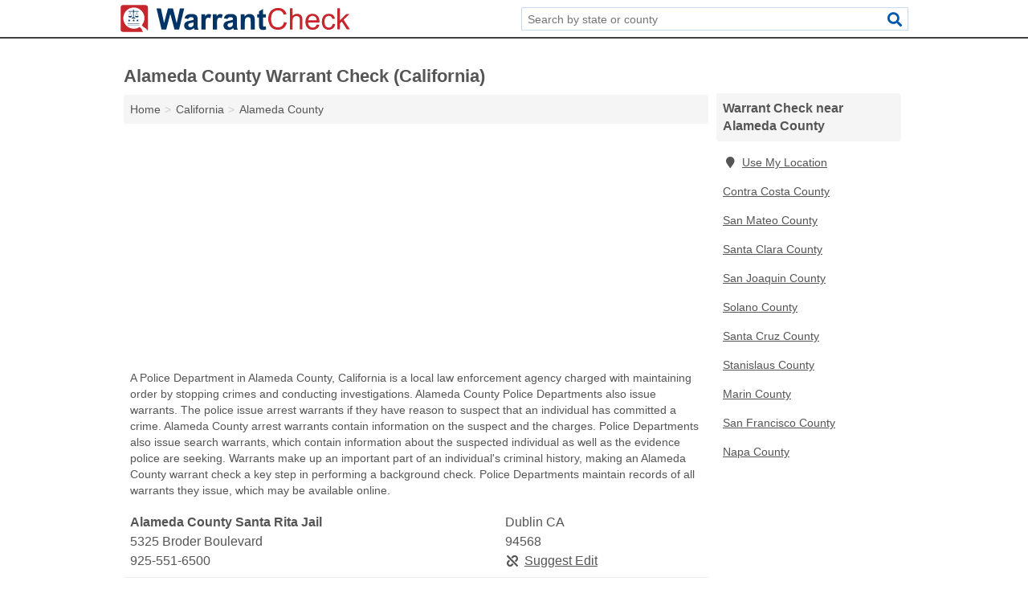

--- FILE ---
content_type: text/html; charset=utf-8
request_url: https://www.warrantcheck.net/ca-alameda-county/
body_size: 8429
content:
<!DOCTYPE html>
<html lang="en">
  <head>
    <meta charset="utf-8">
    <meta http-equiv="Content-Type" content="text/html; charset=UTF-8">
    <meta name="viewport" content="width=device-width, initial-scale=1">
    <title>Alameda County Warrant Check (California)</title>
    <link rel="canonical" href="https://www.warrantcheck.net/ca-alameda-county/">
    <meta property="og:type" content="website">
    <meta property="og:title" content="Alameda County Warrant Check (California)">
    <meta name="description" content="Search for Alameda County, CA warrants. A warrant check can provide information on arrest warrants, search warrants, bench warrants, prior warrants, current">
    <meta property="og:description" content="Search for Alameda County, CA warrants. A warrant check can provide information on arrest warrants, search warrants, bench warrants, prior warrants, current warrants, outstanding warrants, police warrant reports, criminal charges, criminal history, and background check information.">
    <meta property="og:url" content="https://www.warrantcheck.net/ca-alameda-county/">
    <link rel="preconnect" href="//pagead2.googlesyndication.com" crossorigin>
    <link rel="preconnect" href="https://googleads.g.doubleclick.net" crossorigin>
    <link rel="preconnect" href="//www.googletagmanager.com" crossorigin>
    <script async src="https://www.googletagmanager.com/gtag/js?id=G-Y6E4N3HD3Q"></script>
    <script>
      window.dataLayer = window.dataLayer || [];
      function gtag(){dataLayer.push(arguments);}
      gtag('js', new Date());
      gtag('config', 'G-Y6E4N3HD3Q', {"dimension1":"county","dimension2":"listings"});
      gtag('config', 'UA-114670837-3', {"dimension1":"county","dimension2":"listings"});
    </script>
    <meta name="robots" content="index,follow">
    <meta name="msvalidate.01" content="B56B00EF5C90137DC430BCD46060CC08">
    <style>
     @font-face { font-family: FontAwesome; font-display: swap; font-weight: 900; font-display: block; src: url("/fonts/fa-solid-900.eot"); src: url("/fonts/fa-solid-900.eot?#iefix") format("embedded-opentype"), url("/fonts/fa-solid-900.woff2") format("woff2"), url("/fonts/fa-solid-900.woff") format("woff"), url("/fonts/fa-solid-900.ttf") format("truetype"), url("/fonts/fa-solid-900.svg#fontawesome") format("svg");}
    </style>
<link rel="apple-touch-icon" sizes="180x180" href="/template/i/apple-touch-icon.png">
<link rel="icon" type="image/png" sizes="32x32" href="/template/i/favicon-32x32.png">
<link rel="icon" type="image/png" sizes="16x16" href="/template/i/favicon-16x16.png">
<link rel="mask-icon" href="/template/i/safari-pinned-tab.svg" color="#5bbad5">
<meta name="theme-color" content="#ffffff">    <link rel="stylesheet" href="/template/style.min.css?0d95b7e09bad6ad38fda63e253bac1db29327044">
<style>[class*="fa-courts"]:before{content:"\f19c"}[class*="fa-district-attorney"]:before{content:"\f0e3"}[class*="fa-police-department"]:before{content:"\f132"}[class*="fa-sheriff"]:before{content:"\f005"}[class*="fa-courts"]:before{content:"\f19c"}[class*="fa-district-attorney"]:before{content:"\f0e3"}[class*="fa-police-department"]:before{content:"\f132"}[class*="fa-sheriff"]:before{content:"\f005"}</style>
    <script src="/template/ui.min.js?f134bed7ffacc58f6342937f7343b38d0fbc3520" async></script>
    <script data-ad-client="ca-pub-4723837653436501" async src="https://pagead2.googlesyndication.com/pagead/js/adsbygoogle.js"></script>
  </head>
  <body class="pt-county">
<nav class="navbar navbar-fixed-top">
  <div class="container columns-2 sections-9">
    <div class="row">
      <div class="n-toggle collapsed weescreen" data-toggle="collapse" data-target="#navbar, #navbar-search" aria-expanded="false" aria-controls="navbar">
        <i class="fa fa-bars fa-2x"></i>
      </div>
            <div class="navbar-logo">
        <a href="/" title="Warrant Check"><img src="/template/i/logo-head.svg" alt="Warrant Check"></a>
              <br class="sr-only">
      </div>
      <div class="col-sm-6 collapse n-search" id="navbar-search">
       <form action="/search/" method="get">
        <div class="input-container">
         <input name="q" placeholder="Search by state or county" type="text">
         <button type="submit" class="fa fa-search"></button>
        </div>
       </form>
      </div>
    </div>
  </div>
  <div class="navbar-menu collapse navbar-collapse" id="navbar">
    <div class="container columns-2 sections-9">
      <div class="row">
             </div>
    </div>
  </div>
</nav>
<div class="container columns columns-2 sections-9 gl-listings">
  <div class="row">
    <div class="col-md-7">
      <h1>Alameda County Warrant Check (California)</h1>
<ol class="box-breadcrumbs breadcrumb" itemscope itemtype="https://schema.org/BreadcrumbList">
<li><a href="/" title="Warrant Check">Home</a></li><li itemprop="itemListElement" itemscope itemtype="https://schema.org/ListItem"><a href="/california/" itemprop="item" title="California Warrant Check"><span itemprop="name">California</span></a><meta itemprop="position" content="1"/></li><li itemprop="itemListElement" itemscope itemtype="https://schema.org/ListItem"><a href="/ca-alameda-county/" itemprop="item" title="Alameda County Warrant Check (California)"><span itemprop="name">Alameda County</span></a><meta itemprop="position" content="2"/></li>
</ol>      <div class="advert advert-display xs s m">
        <ins class="adsbygoogle" data-ad-client="ca-pub-4723837653436501" data-ad-slot="7308710621" data-ad-format="auto" data-full-width-responsive="true"></ins>
      </div>
        <p class="gl-header-sub">A Police Department in Alameda County, California is a local law enforcement agency charged with maintaining order by stopping crimes and conducting investigations. Alameda County Police Departments also issue warrants. The police issue arrest warrants if they have reason to suspect that an individual has committed a crime. Alameda County arrest warrants contain information on the suspect and the charges. Police Departments also issue search warrants, which contain information about the suspected individual as well as the evidence police are seeking. Warrants make up an important part of an individual's criminal history, making an Alameda County warrant check a key step in performing a background check. Police Departments maintain records of all warrants they issue, which may be available online.</p>
  <div class="listings">
<script type="application/ld+json" id="130d1208101307061c09150f1b0e041414100f0e10130703" class="listing-meta">
{
  "@context": "https://schema.org",
  "@type": "LocalBusiness",
  "name": "Alameda County Santa Rita Jail",
  "description": "Alameda County Santa Rita Jail is a Warrant Check in Alameda County, California.",
  "image": "https://www.warrantcheck.net/template/i/logo",
  "address": {
    "@type": "PostalAddress",
    "streetAddress": "5325 Broder Boulevard",
    "addressLocality": "Dublin",
    "addressRegion": "CA",
    "postalCode": "94568",
    "addressCountry": "US"
  },
  "geo": {
    "@type": "GeoCoordinates",
    "latitude": 37.71777,
    "longitude": -121.88803  },
  "telephone": "+19255516500"
}
</script>

<p class="condensed-listing alt suggestable" data-id="130d1208101307061c09150f1b0e041414100f0e10130703">
   <span class="title">
   <span class="name">Alameda County Santa Rita Jail</span>
   <span class="city-state">Dublin CA</span>
  </span>
  <span class="subsidiary">
  <span class="address">5325 Broder Boulevard</span>
  <span class="zipcode" class="zipcode">94568</span>
 </span>
 <span class="info">
      <a class="phone" href="tel:+1-925-551-6500">925-551-6500</a>
     </span>
</p><script type="application/ld+json" id="130d1208101211151c09150f1b0e041414100e12150d1206" class="listing-meta">
{
  "@context": "https://schema.org",
  "@type": "LocalBusiness",
  "name": "Alameda Police Department / Alameda City Jail",
  "description": "Alameda Police Department / Alameda City Jail is a Warrant Check in Alameda County, California.",
  "image": "https://www.warrantcheck.net/template/i/logo",
  "address": {
    "@type": "PostalAddress",
    "streetAddress": "1555 Oak Street",
    "addressLocality": "Alameda",
    "addressRegion": "CA",
    "postalCode": "94501",
    "addressCountry": "US"
  },
  "geo": {
    "@type": "GeoCoordinates",
    "latitude": 37.76704,
    "longitude": -122.24301  },
  "telephone": "+15103378340"
}
</script>

<p class="condensed-listing alt suggestable" data-id="130d1208101211151c09150f1b0e041414100e12150d1206">
   <span class="title">
   <span class="name">Alameda Police Department / Alameda City Jail</span>
   <span class="city-state">Alameda CA</span>
  </span>
  <span class="subsidiary">
  <span class="address">1555 Oak Street</span>
  <span class="zipcode" class="zipcode">94501</span>
 </span>
 <span class="info">
      <a class="phone" href="tel:+1-510-337-8340">510-337-8340</a>
     </span>
</p><script type="application/ld+json" id="130d1208101211131c09150f1b0e041414100e12130f1406" class="listing-meta">
{
  "@context": "https://schema.org",
  "@type": "LocalBusiness",
  "name": "Albany Police Department",
  "description": "Albany Police Department is a Warrant Check in Alameda County, California.",
  "image": "https://www.warrantcheck.net/template/i/logo",
  "address": {
    "@type": "PostalAddress",
    "streetAddress": "1000 San Pablo Avenue",
    "addressLocality": "Albany",
    "addressRegion": "CA",
    "postalCode": "94706",
    "addressCountry": "US"
  },
  "geo": {
    "@type": "GeoCoordinates",
    "latitude": 37.8876,
    "longitude": -122.29844  },
  "telephone": "+15105257300"
}
</script>

<p class="condensed-listing alt suggestable" data-id="130d1208101211131c09150f1b0e041414100e12130f1406">
   <span class="title">
   <span class="name">Albany Police Department</span>
   <span class="city-state">Albany CA</span>
  </span>
  <span class="subsidiary">
  <span class="address">1000 San Pablo Avenue</span>
  <span class="zipcode" class="zipcode">94706</span>
 </span>
 <span class="info">
      <a class="phone" href="tel:+1-510-525-7300">510-525-7300</a>
     </span>
</p><script type="application/ld+json" id="130d1208101216151c09150f1b0e041414100f0e0f130606" class="listing-meta">
{
  "@context": "https://schema.org",
  "@type": "LocalBusiness",
  "name": "Bart Police Department - Dublin/Pleasanton Station",
  "description": "Bart Police Department - Dublin/Pleasanton Station is a Warrant Check in Alameda County, California.",
  "image": "https://www.warrantcheck.net/template/i/logo",
  "address": {
    "@type": "PostalAddress",
    "streetAddress": "5801 Owens Drive",
    "addressLocality": "Pleasanton",
    "addressRegion": "CA",
    "postalCode": "94588",
    "addressCountry": "US"
  },
  "geo": {
    "@type": "GeoCoordinates",
    "latitude": 37.7007,
    "longitude": -121.89694  },
  "telephone": "+15104647000"
}
</script>

<p class="condensed-listing alt suggestable" data-id="130d1208101216151c09150f1b0e041414100f0e0f130606">
   <span class="title">
   <span class="name">Bart Police Department - Dublin/Pleasanton Station</span>
   <span class="city-state">Pleasanton CA</span>
  </span>
  <span class="subsidiary">
  <span class="address">5801 Owens Drive</span>
  <span class="zipcode" class="zipcode">94588</span>
 </span>
 <span class="info">
      <a class="phone" href="tel:+1-510-464-7000">510-464-7000</a>
     </span>
</p><script type="application/ld+json" id="130d1208101216151c09150f1b0e041414100f0e0f130604" class="listing-meta">
{
  "@context": "https://schema.org",
  "@type": "LocalBusiness",
  "name": "Bart Police Department - Hayward Station",
  "description": "Bart Police Department - Hayward Station is a Warrant Check in Alameda County, California.",
  "image": "https://www.warrantcheck.net/template/i/logo",
  "address": {
    "@type": "PostalAddress",
    "streetAddress": "699 B Street",
    "addressLocality": "Hayward",
    "addressRegion": "CA",
    "postalCode": "94541",
    "addressCountry": "US"
  },
  "geo": {
    "@type": "GeoCoordinates",
    "latitude": 37.66984,
    "longitude": -122.08708  },
  "telephone": "+15104647000"
}
</script>

<p class="condensed-listing alt suggestable" data-id="130d1208101216151c09150f1b0e041414100f0e0f130604">
   <span class="title">
   <span class="name">Bart Police Department - Hayward Station</span>
   <span class="city-state">Hayward CA</span>
  </span>
  <span class="subsidiary">
  <span class="address">699 B Street</span>
  <span class="zipcode" class="zipcode">94541</span>
 </span>
 <span class="info">
      <a class="phone" href="tel:+1-510-464-7000">510-464-7000</a>
     </span>
</p><script type="application/ld+json" id="130d1208101216151c09150f1b0e041414100f0e0f130607" class="listing-meta">
{
  "@context": "https://schema.org",
  "@type": "LocalBusiness",
  "name": "Bart Police Department Castro Valley Station",
  "description": "Bart Police Department Castro Valley Station is a Warrant Check in Alameda County, California.",
  "image": "https://www.warrantcheck.net/template/i/logo",
  "address": {
    "@type": "PostalAddress",
    "streetAddress": "3301 Norbridge Avenue",
    "addressLocality": "Castro Valley",
    "addressRegion": "CA",
    "postalCode": "94546",
    "addressCountry": "US"
  },
  "geo": {
    "@type": "GeoCoordinates",
    "latitude": 37.69162,
    "longitude": -122.07493  },
  "telephone": "+15104647012"
}
</script>

<p class="condensed-listing alt suggestable" data-id="130d1208101216151c09150f1b0e041414100f0e0f130607">
   <span class="title">
   <span class="name">Bart Police Department Castro Valley Station</span>
   <span class="city-state">Castro Valley CA</span>
  </span>
  <span class="subsidiary">
  <span class="address">3301 Norbridge Avenue</span>
  <span class="zipcode" class="zipcode">94546</span>
 </span>
 <span class="info">
      <a class="phone" href="tel:+1-510-464-7012">510-464-7012</a>
     </span>
</p><script type="application/ld+json" id="130d1208101307061c09150f1b0e041414100f0e110c140b" class="listing-meta">
{
  "@context": "https://schema.org",
  "@type": "LocalBusiness",
  "name": "Bart Police Department Headquarters",
  "description": "Bart Police Department Headquarters is a Warrant Check in Alameda County, California.",
  "image": "https://www.warrantcheck.net/template/i/logo",
  "address": {
    "@type": "PostalAddress",
    "streetAddress": "800 Madison Street",
    "addressLocality": "Oakland",
    "addressRegion": "CA",
    "postalCode": "94607",
    "addressCountry": "US"
  },
  "geo": {
    "@type": "GeoCoordinates",
    "latitude": 37.79739,
    "longitude": -122.2653  },
  "telephone": "+15104647000"
}
</script>

<p class="condensed-listing alt suggestable" data-id="130d1208101307061c09150f1b0e041414100f0e110c140b">
   <span class="title">
   <span class="name">Bart Police Department Headquarters</span>
   <span class="city-state">Oakland CA</span>
  </span>
  <span class="subsidiary">
  <span class="address">800 Madison Street</span>
  <span class="zipcode" class="zipcode">94607</span>
 </span>
 <span class="info">
      <a class="phone" href="tel:+1-510-464-7000">510-464-7000</a>
     </span>
</p><script type="application/ld+json" id="130d1208101211131c09150f1b0e041414100e12130f1407" class="listing-meta">
{
  "@context": "https://schema.org",
  "@type": "LocalBusiness",
  "name": "Berkeley Police Department",
  "description": "Berkeley Police Department is a Warrant Check in Alameda County, California.",
  "image": "https://www.warrantcheck.net/template/i/logo",
  "address": {
    "@type": "PostalAddress",
    "streetAddress": "2100 Martin Luther King Junior Way",
    "addressLocality": "Berkeley",
    "addressRegion": "CA",
    "postalCode": "94704",
    "addressCountry": "US"
  },
  "geo": {
    "@type": "GeoCoordinates",
    "latitude": 37.87018,
    "longitude": -122.27326  },
  "telephone": "+15109815900"
}
</script>

<p class="condensed-listing alt suggestable" data-id="130d1208101211131c09150f1b0e041414100e12130f1407">
   <span class="title">
   <span class="name">Berkeley Police Department</span>
   <span class="city-state">Berkeley CA</span>
  </span>
  <span class="subsidiary">
  <span class="address">2100 Martin Luther King Junior Way</span>
  <span class="zipcode" class="zipcode">94704</span>
 </span>
 <span class="info">
      <a class="phone" href="tel:+1-510-981-5900">510-981-5900</a>
     </span>
</p><script type="application/ld+json" id="130d1208101307061c09150f1b0e041414100f0e11081303" class="listing-meta">
{
  "@context": "https://schema.org",
  "@type": "LocalBusiness",
  "name": "California Highway Patrol - Castro Valley",
  "description": "California Highway Patrol - Castro Valley is a Warrant Check in Alameda County, California.",
  "image": "https://www.warrantcheck.net/template/i/logo",
  "address": {
    "@type": "PostalAddress",
    "streetAddress": "21020 Redwood Road",
    "addressLocality": "Castro Valley",
    "addressRegion": "CA",
    "postalCode": "94546",
    "addressCountry": "US"
  },
  "geo": {
    "@type": "GeoCoordinates",
    "latitude": 37.69327,
    "longitude": -122.07258  },
  "telephone": "+15105819028"
}
</script>

<p class="condensed-listing alt suggestable" data-id="130d1208101307061c09150f1b0e041414100f0e11081303">
   <span class="title">
   <span class="name">California Highway Patrol - Castro Valley</span>
   <span class="city-state">Castro Valley CA</span>
  </span>
  <span class="subsidiary">
  <span class="address">21020 Redwood Road</span>
  <span class="zipcode" class="zipcode">94546</span>
 </span>
 <span class="info">
      <a class="phone" href="tel:+1-510-581-9028">510-581-9028</a>
     </span>
</p><script type="application/ld+json" id="130d1208101307061c09150f1b0e041414100f0e110c0d08" class="listing-meta">
{
  "@context": "https://schema.org",
  "@type": "LocalBusiness",
  "name": "California Highway Patrol - Dublin",
  "description": "California Highway Patrol - Dublin is a Warrant Check in Alameda County, California.",
  "image": "https://www.warrantcheck.net/template/i/logo",
  "address": {
    "@type": "PostalAddress",
    "streetAddress": "4999 Gleason Drive",
    "addressLocality": "Dublin",
    "addressRegion": "CA",
    "postalCode": "94568",
    "addressCountry": "US"
  },
  "geo": {
    "@type": "GeoCoordinates",
    "latitude": 37.71438,
    "longitude": -121.88392  },
  "telephone": "+19258280466"
}
</script>

<p class="condensed-listing alt suggestable" data-id="130d1208101307061c09150f1b0e041414100f0e110c0d08">
   <span class="title">
   <span class="name">California Highway Patrol - Dublin</span>
   <span class="city-state">Dublin CA</span>
  </span>
  <span class="subsidiary">
  <span class="address">4999 Gleason Drive</span>
  <span class="zipcode" class="zipcode">94568</span>
 </span>
 <span class="info">
      <a class="phone" href="tel:+1-925-828-0466">925-828-0466</a>
     </span>
</p><script type="application/ld+json" id="130d1208101307061c09150f1b0e041414100f0e1108120c" class="listing-meta">
{
  "@context": "https://schema.org",
  "@type": "LocalBusiness",
  "name": "California Highway Patrol - Hayward",
  "description": "California Highway Patrol - Hayward is a Warrant Check in Alameda County, California.",
  "image": "https://www.warrantcheck.net/template/i/logo",
  "address": {
    "@type": "PostalAddress",
    "streetAddress": "2434 Whipple Road",
    "addressLocality": "Hayward",
    "addressRegion": "CA",
    "postalCode": "94544",
    "addressCountry": "US"
  },
  "geo": {
    "@type": "GeoCoordinates",
    "latitude": 37.60596,
    "longitude": -122.06177  },
  "telephone": "+15104891500"
}
</script>

<p class="condensed-listing alt suggestable" data-id="130d1208101307061c09150f1b0e041414100f0e1108120c">
   <span class="title">
   <span class="name">California Highway Patrol - Hayward</span>
   <span class="city-state">Hayward CA</span>
  </span>
  <span class="subsidiary">
  <span class="address">2434 Whipple Road</span>
  <span class="zipcode" class="zipcode">94544</span>
 </span>
 <span class="info">
      <a class="phone" href="tel:+1-510-489-1500">510-489-1500</a>
     </span>
</p><script type="application/ld+json" id="130d1208101307061c09150f1b0e041414100f0e110c0d0e" class="listing-meta">
{
  "@context": "https://schema.org",
  "@type": "LocalBusiness",
  "name": "California Highway Patrol - Mission Grade Inspection Facility",
  "description": "California Highway Patrol - Mission Grade Inspection Facility is a Warrant Check in Alameda County, California.",
  "image": "https://www.warrantcheck.net/template/i/logo",
  "address": {
    "@type": "PostalAddress",
    "streetAddress": "Interstate 680",
    "addressLocality": "Sunol",
    "addressRegion": "CA",
    "postalCode": "94586",
    "addressCountry": "US"
  },
  "geo": {
    "@type": "GeoCoordinates",
    "latitude": 37.59685,
    "longitude": -121.87343  },
  "telephone": "+19258622223"
}
</script>

<p class="condensed-listing alt suggestable" data-id="130d1208101307061c09150f1b0e041414100f0e110c0d0e">
   <span class="title">
   <span class="name">California Highway Patrol - Mission Grade Inspection Facility</span>
   <span class="city-state">Sunol CA</span>
  </span>
  <span class="subsidiary">
  <span class="address">Interstate 680</span>
  <span class="zipcode" class="zipcode">94586</span>
 </span>
 <span class="info">
      <a class="phone" href="tel:+1-925-862-2223">925-862-2223</a>
     </span>
</p><script type="application/ld+json" id="130d1208101307061c09150f1b0e041414100f0e11081212" class="listing-meta">
{
  "@context": "https://schema.org",
  "@type": "LocalBusiness",
  "name": "California Highway Patrol - Nimitz Inspection Facility",
  "description": "California Highway Patrol - Nimitz Inspection Facility is a Warrant Check in Alameda County, California.",
  "image": "https://www.warrantcheck.net/template/i/logo",
  "address": {
    "@type": "PostalAddress",
    "streetAddress": "4416 Interstate 880",
    "addressLocality": "Fremont",
    "addressRegion": "CA",
    "postalCode": "94538",
    "addressCountry": "US"
  },
  "geo": {
    "@type": "GeoCoordinates",
    "latitude": 37.50003,
    "longitude": -121.95705  },
  "telephone": "+15107943658"
}
</script>

<p class="condensed-listing alt suggestable" data-id="130d1208101307061c09150f1b0e041414100f0e11081212">
   <span class="title">
   <span class="name">California Highway Patrol - Nimitz Inspection Facility</span>
   <span class="city-state">Fremont CA</span>
  </span>
  <span class="subsidiary">
  <span class="address">4416 Interstate 880</span>
  <span class="zipcode" class="zipcode">94538</span>
 </span>
 <span class="info">
      <a class="phone" href="tel:+1-510-794-3658">510-794-3658</a>
     </span>
</p><script type="application/ld+json" id="130d1208101307061c09150f1b0e041414100f0e1108120f" class="listing-meta">
{
  "@context": "https://schema.org",
  "@type": "LocalBusiness",
  "name": "California Highway Patrol - Oakland",
  "description": "California Highway Patrol - Oakland is a Warrant Check in Alameda County, California.",
  "image": "https://www.warrantcheck.net/template/i/logo",
  "address": {
    "@type": "PostalAddress",
    "streetAddress": "3601 Telegraph Avenue",
    "addressLocality": "Oakland",
    "addressRegion": "CA",
    "postalCode": "94609",
    "addressCountry": "US"
  },
  "geo": {
    "@type": "GeoCoordinates",
    "latitude": 37.82482,
    "longitude": -122.26619  },
  "telephone": "+15104572875"
}
</script>

<p class="condensed-listing alt suggestable" data-id="130d1208101307061c09150f1b0e041414100f0e1108120f">
   <span class="title">
   <span class="name">California Highway Patrol - Oakland</span>
   <span class="city-state">Oakland CA</span>
  </span>
  <span class="subsidiary">
  <span class="address">3601 Telegraph Avenue</span>
  <span class="zipcode" class="zipcode">94609</span>
 </span>
 <span class="info">
      <a class="phone" href="tel:+1-510-457-2875">510-457-2875</a>
     </span>
</p><script type="application/ld+json" id="130d1208101307061c09150f1b0e041414100f0e1110110a" class="listing-meta">
{
  "@context": "https://schema.org",
  "@type": "LocalBusiness",
  "name": "California State University - Hayward Police",
  "description": "California State University - Hayward Police is a Warrant Check in Alameda County, California.",
  "image": "https://www.warrantcheck.net/template/i/logo",
  "address": {
    "@type": "PostalAddress",
    "streetAddress": "25800 Carlos Bee Boulevard",
    "addressLocality": "Hayward",
    "addressRegion": "CA",
    "postalCode": "94542",
    "addressCountry": "US"
  },
  "geo": {
    "@type": "GeoCoordinates",
    "latitude": 37.65713,
    "longitude": -122.05675  },
  "telephone": "+15108853957"
}
</script>

<p class="condensed-listing alt suggestable" data-id="130d1208101307061c09150f1b0e041414100f0e1110110a">
   <span class="title">
   <span class="name">California State University - Hayward Police</span>
   <span class="city-state">Hayward CA</span>
  </span>
  <span class="subsidiary">
  <span class="address">25800 Carlos Bee Boulevard</span>
  <span class="zipcode" class="zipcode">94542</span>
 </span>
 <span class="info">
      <a class="phone" href="tel:+1-510-885-3957">510-885-3957</a>
     </span>
</p><script type="application/ld+json" id="130d1208101211131c09150f1b0e041414100e12130f1408" class="listing-meta">
{
  "@context": "https://schema.org",
  "@type": "LocalBusiness",
  "name": "Dublin City Police Department",
  "description": "Dublin City Police Department is a Warrant Check in Alameda County, California.",
  "image": "https://www.warrantcheck.net/template/i/logo",
  "address": {
    "@type": "PostalAddress",
    "streetAddress": "100 Civic Plaza",
    "addressLocality": "Dublin",
    "addressRegion": "CA",
    "postalCode": "94568",
    "addressCountry": "US"
  },
  "geo": {
    "@type": "GeoCoordinates",
    "latitude": 37.7041,
    "longitude": -121.91784  },
  "telephone": "+19258336670"
}
</script>

<p class="condensed-listing alt suggestable" data-id="130d1208101211131c09150f1b0e041414100e12130f1408">
   <span class="title">
   <span class="name">Dublin City Police Department</span>
   <span class="city-state">Dublin CA</span>
  </span>
  <span class="subsidiary">
  <span class="address">100 Civic Plaza</span>
  <span class="zipcode" class="zipcode">94568</span>
 </span>
 <span class="info">
      <a class="phone" href="tel:+1-925-833-6670">925-833-6670</a>
     </span>
</p><script type="application/ld+json" id="130d1208101211131c09150f1b0e041414100e12130f1409" class="listing-meta">
{
  "@context": "https://schema.org",
  "@type": "LocalBusiness",
  "name": "East Bay Regional Parks District Police Department",
  "description": "East Bay Regional Parks District Police Department is a Warrant Check in Alameda County, California.",
  "image": "https://www.warrantcheck.net/template/i/logo",
  "address": {
    "@type": "PostalAddress",
    "streetAddress": "17930 Lake Chabot Road",
    "addressLocality": "Castro Valley",
    "addressRegion": "CA",
    "postalCode": "94546",
    "addressCountry": "US"
  },
  "geo": {
    "@type": "GeoCoordinates",
    "latitude": 37.72043,
    "longitude": -122.09502  },
  "telephone": "+15108811833"
}
</script>

<p class="condensed-listing alt suggestable" data-id="130d1208101211131c09150f1b0e041414100e12130f1409">
   <span class="title">
   <span class="name">East Bay Regional Parks District Police Department</span>
   <span class="city-state">Castro Valley CA</span>
  </span>
  <span class="subsidiary">
  <span class="address">17930 Lake Chabot Road</span>
  <span class="zipcode" class="zipcode">94546</span>
 </span>
 <span class="info">
      <a class="phone" href="tel:+1-510-881-1833">510-881-1833</a>
     </span>
</p><script type="application/ld+json" id="130d1208101211131c09150f1b0e041414100e12130f140a" class="listing-meta">
{
  "@context": "https://schema.org",
  "@type": "LocalBusiness",
  "name": "Emeryville Police Department",
  "description": "Emeryville Police Department is a Warrant Check in Alameda County, California.",
  "image": "https://www.warrantcheck.net/template/i/logo",
  "address": {
    "@type": "PostalAddress",
    "streetAddress": "2449 Powell Street",
    "addressLocality": "Emeryville",
    "addressRegion": "CA",
    "postalCode": "94608",
    "addressCountry": "US"
  },
  "geo": {
    "@type": "GeoCoordinates",
    "latitude": 37.83678,
    "longitude": -122.30389  },
  "telephone": "+15105963700"
}
</script>

<p class="condensed-listing alt suggestable" data-id="130d1208101211131c09150f1b0e041414100e12130f140a">
   <span class="title">
   <span class="name">Emeryville Police Department</span>
   <span class="city-state">Emeryville CA</span>
  </span>
  <span class="subsidiary">
  <span class="address">2449 Powell Street</span>
  <span class="zipcode" class="zipcode">94608</span>
 </span>
 <span class="info">
      <a class="phone" href="tel:+1-510-596-3700">510-596-3700</a>
     </span>
</p><script type="application/ld+json" id="130d1208101211131c09150f1b0e041414100e12130f140b" class="listing-meta">
{
  "@context": "https://schema.org",
  "@type": "LocalBusiness",
  "name": "Fremont Police Department",
  "description": "Fremont Police Department is a Warrant Check in Alameda County, California.",
  "image": "https://www.warrantcheck.net/template/i/logo",
  "address": {
    "@type": "PostalAddress",
    "streetAddress": "2000 Stevenson Boulevard",
    "addressLocality": "Fremont",
    "addressRegion": "CA",
    "postalCode": "94538",
    "addressCountry": "US"
  },
  "geo": {
    "@type": "GeoCoordinates",
    "latitude": 37.55274,
    "longitude": -121.96913  },
  "telephone": "+15107906800"
}
</script>

<p class="condensed-listing alt suggestable" data-id="130d1208101211131c09150f1b0e041414100e12130f140b">
   <span class="title">
   <span class="name">Fremont Police Department</span>
   <span class="city-state">Fremont CA</span>
  </span>
  <span class="subsidiary">
  <span class="address">2000 Stevenson Boulevard</span>
  <span class="zipcode" class="zipcode">94538</span>
 </span>
 <span class="info">
      <a class="phone" href="tel:+1-510-790-6800">510-790-6800</a>
     </span>
</p><script type="application/ld+json" id="130d1208101211131c09150f1b0e041414100e12130f140c" class="listing-meta">
{
  "@context": "https://schema.org",
  "@type": "LocalBusiness",
  "name": "Hayward Police Department",
  "description": "Hayward Police Department is a Warrant Check in Alameda County, California.",
  "image": "https://www.warrantcheck.net/template/i/logo",
  "address": {
    "@type": "PostalAddress",
    "streetAddress": "300 West Winton Avenue",
    "addressLocality": "Hayward",
    "addressRegion": "CA",
    "postalCode": "94544",
    "addressCountry": "US"
  },
  "geo": {
    "@type": "GeoCoordinates",
    "latitude": 37.65745,
    "longitude": -122.09693  },
  "telephone": "+15102937272"
}
</script>

<p class="condensed-listing alt suggestable" data-id="130d1208101211131c09150f1b0e041414100e12130f140c">
   <span class="title">
   <span class="name">Hayward Police Department</span>
   <span class="city-state">Hayward CA</span>
  </span>
  <span class="subsidiary">
  <span class="address">300 West Winton Avenue</span>
  <span class="zipcode" class="zipcode">94544</span>
 </span>
 <span class="info">
      <a class="phone" href="tel:+1-510-293-7272">510-293-7272</a>
     </span>
</p><script type="application/ld+json" id="130d1208101211131c09150f1b0e041414100e12130f140e" class="listing-meta">
{
  "@context": "https://schema.org",
  "@type": "LocalBusiness",
  "name": "Livermore Police Department",
  "description": "Livermore Police Department is a Warrant Check in Alameda County, California.",
  "image": "https://www.warrantcheck.net/template/i/logo",
  "address": {
    "@type": "PostalAddress",
    "streetAddress": "1110 South Livermore Avenue",
    "addressLocality": "Livermore",
    "addressRegion": "CA",
    "postalCode": "94550",
    "addressCountry": "US"
  },
  "geo": {
    "@type": "GeoCoordinates",
    "latitude": 37.67492,
    "longitude": -121.75507  },
  "telephone": "+19253714900"
}
</script>

<p class="condensed-listing alt suggestable" data-id="130d1208101211131c09150f1b0e041414100e12130f140e">
   <span class="title">
   <span class="name">Livermore Police Department</span>
   <span class="city-state">Livermore CA</span>
  </span>
  <span class="subsidiary">
  <span class="address">1110 South Livermore Avenue</span>
  <span class="zipcode" class="zipcode">94550</span>
 </span>
 <span class="info">
      <a class="phone" href="tel:+1-925-371-4900">925-371-4900</a>
     </span>
</p><script type="application/ld+json" id="130d1208101211131c09150f1b0e041414100e12130f140f" class="listing-meta">
{
  "@context": "https://schema.org",
  "@type": "LocalBusiness",
  "name": "Newark Police Department",
  "description": "Newark Police Department is a Warrant Check in Alameda County, California.",
  "image": "https://www.warrantcheck.net/template/i/logo",
  "address": {
    "@type": "PostalAddress",
    "streetAddress": "37101 Newark Boulevard",
    "addressLocality": "Newark",
    "addressRegion": "CA",
    "postalCode": "94560",
    "addressCountry": "US"
  },
  "geo": {
    "@type": "GeoCoordinates",
    "latitude": 37.53535,
    "longitude": -122.02921  },
  "telephone": "+15107931400"
}
</script>

<p class="condensed-listing alt suggestable" data-id="130d1208101211131c09150f1b0e041414100e12130f140f">
   <span class="title">
   <span class="name">Newark Police Department</span>
   <span class="city-state">Newark CA</span>
  </span>
  <span class="subsidiary">
  <span class="address">37101 Newark Boulevard</span>
  <span class="zipcode" class="zipcode">94560</span>
 </span>
 <span class="info">
      <a class="phone" href="tel:+1-510-793-1400">510-793-1400</a>
     </span>
</p><script type="application/ld+json" id="130d1208101307061c09150f1b0e041414100f0e1110110b" class="listing-meta">
{
  "@context": "https://schema.org",
  "@type": "LocalBusiness",
  "name": "Oakland Housing Authority Police Department",
  "description": "Oakland Housing Authority Police Department is a Warrant Check in Alameda County, California.",
  "image": "https://www.warrantcheck.net/template/i/logo",
  "address": {
    "@type": "PostalAddress",
    "streetAddress": "1180 25th Avenue",
    "addressLocality": "Oakland",
    "addressRegion": "CA",
    "postalCode": "94601",
    "addressCountry": "US"
  },
  "geo": {
    "@type": "GeoCoordinates",
    "latitude": 37.78081,
    "longitude": -122.23438  },
  "telephone": "+15105353100"
}
</script>

<p class="condensed-listing alt suggestable" data-id="130d1208101307061c09150f1b0e041414100f0e1110110b">
   <span class="title">
   <span class="name">Oakland Housing Authority Police Department</span>
   <span class="city-state">Oakland CA</span>
  </span>
  <span class="subsidiary">
  <span class="address">1180 25th Avenue</span>
  <span class="zipcode" class="zipcode">94601</span>
 </span>
 <span class="info">
      <a class="phone" href="tel:+1-510-535-3100">510-535-3100</a>
     </span>
</p><script type="application/ld+json" id="130d1208101211131c09150f1b0e041414100e12130f1410" class="listing-meta">
{
  "@context": "https://schema.org",
  "@type": "LocalBusiness",
  "name": "Oakland Police Department",
  "description": "Oakland Police Department is a Warrant Check in Alameda County, California.",
  "image": "https://www.warrantcheck.net/template/i/logo",
  "address": {
    "@type": "PostalAddress",
    "streetAddress": "455 7th Street",
    "addressLocality": "Oakland",
    "addressRegion": "CA",
    "postalCode": "94607",
    "addressCountry": "US"
  },
  "geo": {
    "@type": "GeoCoordinates",
    "latitude": 37.79909,
    "longitude": -122.27499  },
  "telephone": "+15107773333"
}
</script>

<p class="condensed-listing alt suggestable" data-id="130d1208101211131c09150f1b0e041414100e12130f1410">
   <span class="title">
   <span class="name">Oakland Police Department</span>
   <span class="city-state">Oakland CA</span>
  </span>
  <span class="subsidiary">
  <span class="address">455 7th Street</span>
  <span class="zipcode" class="zipcode">94607</span>
 </span>
 <span class="info">
      <a class="phone" href="tel:+1-510-777-3333">510-777-3333</a>
     </span>
</p><script type="application/ld+json" id="130d1208101216151c09150f1b0e041414100f0e0f130609" class="listing-meta">
{
  "@context": "https://schema.org",
  "@type": "LocalBusiness",
  "name": "Oakland Police Department - Eastmont Substation",
  "description": "Oakland Police Department - Eastmont Substation is a Warrant Check in Alameda County, California.",
  "image": "https://www.warrantcheck.net/template/i/logo",
  "address": {
    "@type": "PostalAddress",
    "streetAddress": "2651 73rd Avenue",
    "addressLocality": "Oakland",
    "addressRegion": "CA",
    "postalCode": "94605",
    "addressCountry": "US"
  },
  "geo": {
    "@type": "GeoCoordinates",
    "latitude": 37.76752,
    "longitude": -122.17549  },
  "telephone": "+15107778500"
}
</script>

<p class="condensed-listing alt suggestable" data-id="130d1208101216151c09150f1b0e041414100f0e0f130609">
   <span class="title">
   <span class="name">Oakland Police Department - Eastmont Substation</span>
   <span class="city-state">Oakland CA</span>
  </span>
  <span class="subsidiary">
  <span class="address">2651 73rd Avenue</span>
  <span class="zipcode" class="zipcode">94605</span>
 </span>
 <span class="info">
      <a class="phone" href="tel:+1-510-777-8500">510-777-8500</a>
     </span>
</p><script type="application/ld+json" id="130d1208101307061c09150f1b0e041414100f0e110d1509" class="listing-meta">
{
  "@context": "https://schema.org",
  "@type": "LocalBusiness",
  "name": "Ohlone College Police",
  "description": "Ohlone College Police is a Warrant Check in Alameda County, California.",
  "image": "https://www.warrantcheck.net/template/i/logo",
  "address": {
    "@type": "PostalAddress",
    "streetAddress": "43600 Mission Boulevard",
    "addressLocality": "Fremont",
    "addressRegion": "CA",
    "postalCode": "94539",
    "addressCountry": "US"
  },
  "geo": {
    "@type": "GeoCoordinates",
    "latitude": 37.53166,
    "longitude": -121.91143  },
  "telephone": "+15106596111"
}
</script>

<p class="condensed-listing alt suggestable" data-id="130d1208101307061c09150f1b0e041414100f0e110d1509">
   <span class="title">
   <span class="name">Ohlone College Police</span>
   <span class="city-state">Fremont CA</span>
  </span>
  <span class="subsidiary">
  <span class="address">43600 Mission Boulevard</span>
  <span class="zipcode" class="zipcode">94539</span>
 </span>
 <span class="info">
      <a class="phone" href="tel:+1-510-659-6111">510-659-6111</a>
     </span>
</p><script type="application/ld+json" id="130d1208101211131c09150f1b0e041414100e12130f1411" class="listing-meta">
{
  "@context": "https://schema.org",
  "@type": "LocalBusiness",
  "name": "Piedmont Police Department",
  "description": "Piedmont Police Department is a Warrant Check in Alameda County, California.",
  "image": "https://www.warrantcheck.net/template/i/logo",
  "address": {
    "@type": "PostalAddress",
    "streetAddress": "403 Highland Avenue",
    "addressLocality": "Piedmont",
    "addressRegion": "CA",
    "postalCode": "94611",
    "addressCountry": "US"
  },
  "geo": {
    "@type": "GeoCoordinates",
    "latitude": 37.82447,
    "longitude": -122.23237  },
  "telephone": "+15104203000"
}
</script>

<p class="condensed-listing alt suggestable" data-id="130d1208101211131c09150f1b0e041414100e12130f1411">
   <span class="title">
   <span class="name">Piedmont Police Department</span>
   <span class="city-state">Piedmont CA</span>
  </span>
  <span class="subsidiary">
  <span class="address">403 Highland Avenue</span>
  <span class="zipcode" class="zipcode">94611</span>
 </span>
 <span class="info">
      <a class="phone" href="tel:+1-510-420-3000">510-420-3000</a>
     </span>
</p><script type="application/ld+json" id="130d1208101211131c09150f1b0e041414100e12130f1412" class="listing-meta">
{
  "@context": "https://schema.org",
  "@type": "LocalBusiness",
  "name": "Pleasanton Police Department",
  "description": "Pleasanton Police Department is a Warrant Check in Alameda County, California.",
  "image": "https://www.warrantcheck.net/template/i/logo",
  "address": {
    "@type": "PostalAddress",
    "streetAddress": "4833 Bernal Avenue",
    "addressLocality": "Pleasanton",
    "addressRegion": "CA",
    "postalCode": "94566",
    "addressCountry": "US"
  },
  "geo": {
    "@type": "GeoCoordinates",
    "latitude": 37.65725,
    "longitude": -121.8797  },
  "telephone": "+19259315100"
}
</script>

<p class="condensed-listing alt suggestable" data-id="130d1208101211131c09150f1b0e041414100e12130f1412">
   <span class="title">
   <span class="name">Pleasanton Police Department</span>
   <span class="city-state">Pleasanton CA</span>
  </span>
  <span class="subsidiary">
  <span class="address">4833 Bernal Avenue</span>
  <span class="zipcode" class="zipcode">94566</span>
 </span>
 <span class="info">
      <a class="phone" href="tel:+1-925-931-5100">925-931-5100</a>
     </span>
</p><script type="application/ld+json" id="130d1208101211131c09150f1b0e041414100e12130f1503" class="listing-meta">
{
  "@context": "https://schema.org",
  "@type": "LocalBusiness",
  "name": "San Leandro Police Department",
  "description": "San Leandro Police Department is a Warrant Check in Alameda County, California.",
  "image": "https://www.warrantcheck.net/template/i/logo",
  "address": {
    "@type": "PostalAddress",
    "streetAddress": "901 East 14th Street",
    "addressLocality": "San Leandro",
    "addressRegion": "CA",
    "postalCode": "94577",
    "addressCountry": "US"
  },
  "geo": {
    "@type": "GeoCoordinates",
    "latitude": 37.72797,
    "longitude": -122.15904  },
  "telephone": "+15105773201"
}
</script>

<p class="condensed-listing alt suggestable" data-id="130d1208101211131c09150f1b0e041414100e12130f1503">
   <span class="title">
   <span class="name">San Leandro Police Department</span>
   <span class="city-state">San Leandro CA</span>
  </span>
  <span class="subsidiary">
  <span class="address">901 East 14th Street</span>
  <span class="zipcode" class="zipcode">94577</span>
 </span>
 <span class="info">
      <a class="phone" href="tel:+1-510-577-3201">510-577-3201</a>
     </span>
</p><script type="application/ld+json" id="130d1208101211131c09150f1b0e041414100e12130f1504" class="listing-meta">
{
  "@context": "https://schema.org",
  "@type": "LocalBusiness",
  "name": "Union City Police Department - Union Landing Substation",
  "description": "Union City Police Department - Union Landing Substation is a Warrant Check in Alameda County, California.",
  "image": "https://www.warrantcheck.net/template/i/logo",
  "address": {
    "@type": "PostalAddress",
    "streetAddress": "34009 Alvarado-Niles Road",
    "addressLocality": "Union",
    "addressRegion": "CA",
    "postalCode": "94587",
    "addressCountry": "US"
  },
  "geo": {
    "@type": "GeoCoordinates",
    "latitude": 37.5873,
    "longitude": -122.02709  },
  "telephone": "+15106755625"
}
</script>

<p class="condensed-listing alt suggestable" data-id="130d1208101211131c09150f1b0e041414100e12130f1504">
   <span class="title">
   <span class="name">Union City Police Department - Union Landing Substation</span>
   <span class="city-state">Union CA</span>
  </span>
  <span class="subsidiary">
  <span class="address">34009 Alvarado-Niles Road</span>
  <span class="zipcode" class="zipcode">94587</span>
 </span>
 <span class="info">
      <a class="phone" href="tel:+1-510-675-5625">510-675-5625</a>
     </span>
</p><script type="application/ld+json" id="130d1208101307061c09150f1b0e041414100f0e1110110f" class="listing-meta">
{
  "@context": "https://schema.org",
  "@type": "LocalBusiness",
  "name": "University Of California - Berkeley Police Department",
  "description": "University Of California - Berkeley Police Department is a Warrant Check in Alameda County, California.",
  "image": "https://www.warrantcheck.net/template/i/logo",
  "address": {
    "@type": "PostalAddress",
    "streetAddress": "Barrow Lane",
    "addressLocality": "Berkeley",
    "addressRegion": "CA",
    "postalCode": "94704",
    "addressCountry": "US"
  },
  "geo": {
    "@type": "GeoCoordinates",
    "latitude": 37.86957,
    "longitude": -122.25879  },
  "telephone": "+15106426760"
}
</script>

<p class="condensed-listing alt suggestable" data-id="130d1208101307061c09150f1b0e041414100f0e1110110f">
   <span class="title">
   <span class="name">University Of California - Berkeley Police Department</span>
   <span class="city-state">Berkeley CA</span>
  </span>
  <span class="subsidiary">
  <span class="address">Barrow Lane</span>
  <span class="zipcode" class="zipcode">94704</span>
 </span>
 <span class="info">
      <a class="phone" href="tel:+1-510-642-6760">510-642-6760</a>
     </span>
</p></div><div class="pagings"></div>
 <div class="advert advert-display xs s m">
  <ins class="adsbygoogle" data-ad-client="ca-pub-4723837653436501" data-ad-slot="7308710621" data-ad-format="auto" data-full-width-responsive="true"></ins>
 </div>
   <p class="gl-header-sub">A District Attorney in Alameda County, California prosecutes cases on behalf of the public, which can include both criminal and civil cases. The Alameda County District Attorney's Office may also work with law enforcement and the courts to issue warrants such as arrest warrants, search warrants, and bench warrants. These warrants contain information on the suspected criminal, the legal charges, and any evidence sought by Alameda County law enforcement. They also contain information on individuals who avoid court appearances or refuse to comply with court orders. An Alameda County warrant check can identify individuals with court-ordered warrants, which provides important information about someone's criminal history. District Attorneys may provide online access to their warrant records.</p>
  <div class="listings">
<script type="application/ld+json" id="130d1208101211101c09150f1b0e041414100e111a0b080d" class="listing-meta">
{
  "@context": "https://schema.org",
  "@type": "LocalBusiness",
  "name": "Alameda County District Attorney",
  "description": "Alameda County District Attorney is a Warrant Check in Alameda County, California.",
  "image": "https://www.warrantcheck.net/template/i/logo",
  "address": {
    "@type": "PostalAddress",
    "streetAddress": "1225 Fallon Street",
    "addressLocality": "Oakland",
    "addressRegion": "CA",
    "postalCode": "94612",
    "addressCountry": "US"
  },
  "geo": {
    "@type": "GeoCoordinates",
    "latitude": 37.79976,
    "longitude": -122.26261  },
  "telephone": "+15102726222"
}
</script>

<p class="condensed-listing alt suggestable" data-id="130d1208101211101c09150f1b0e041414100e111a0b080d">
   <span class="title">
   <span class="name">Alameda County District Attorney</span>
   <span class="city-state">Oakland CA</span>
  </span>
  <span class="subsidiary">
  <span class="address">1225 Fallon Street</span>
  <span class="zipcode" class="zipcode">94612</span>
 </span>
 <span class="info">
      <a class="phone" href="tel:+1-510-272-6222">510-272-6222</a>
     </span>
</p></div><div class="pagings"></div>
 <hr>
   <p class="gl-header-sub">A Sheriff's Department in Alameda County, California is a local law enforcement agency that polices crime and conducts investigations, often at the county level. Alameda County Sheriff's Departments also issue warrants if they have reason to suspect that someone has committed a crime, including arrest warrants and search warrants. Arrest warrants contain descriptions of the suspect and the criminal charges in the investigation. Sheriff's Departments may also issue search warrants, which contain information about the targeted individual and the evidence sought by law enforcement. Warrants make up an important part of a person's criminal history, so an Alameda County warrant check is a key step in performing a thorough background check. Sheriff's Departments maintain detailed records for their warrants, which may be available online.</p>
  <div class="listings">
<script type="application/ld+json" id="130d1208101212141c09150f1b0e041414100e141b070c04" class="listing-meta">
{
  "@context": "https://schema.org",
  "@type": "LocalBusiness",
  "name": "Alameda County Sheriff's Office Oakland",
  "description": "Alameda County Sheriff's Office Oakland is a Warrant Check in Alameda County, California.",
  "image": "https://www.warrantcheck.net/template/i/logo",
  "address": {
    "@type": "PostalAddress",
    "streetAddress": "1401 Lakeside Drive",
    "addressLocality": "Oakland",
    "addressRegion": "CA",
    "postalCode": "94612",
    "addressCountry": "US"
  },
  "geo": {
    "@type": "GeoCoordinates",
    "latitude": 37.80126,
    "longitude": -122.26297  },
  "telephone": "+15102726878"
}
</script>

<p class="condensed-listing alt suggestable" data-id="130d1208101212141c09150f1b0e041414100e141b070c04">
   <span class="title">
   <span class="name">Alameda County Sheriff's Office Oakland</span>
   <span class="city-state">Oakland CA</span>
  </span>
  <span class="subsidiary">
  <span class="address">1401 Lakeside Drive</span>
  <span class="zipcode" class="zipcode">94612</span>
 </span>
 <span class="info">
      <a class="phone" href="tel:+1-510-272-6878">510-272-6878</a>
     </span>
</p><script type="application/ld+json" id="130d1208101307091c09150f1b0e041414100f0e19100809" class="listing-meta">
{
  "@context": "https://schema.org",
  "@type": "LocalBusiness",
  "name": "Alameda County Sheriffs Department - Dublin Police Services",
  "description": "Alameda County Sheriffs Department - Dublin Police Services is a Warrant Check in Alameda County, California.",
  "image": "https://www.warrantcheck.net/template/i/logo",
  "address": {
    "@type": "PostalAddress",
    "streetAddress": "100 Civic Plaza",
    "addressLocality": "Dublin",
    "addressRegion": "CA",
    "postalCode": "94568",
    "addressCountry": "US"
  },
  "geo": {
    "@type": "GeoCoordinates",
    "latitude": 37.70416,
    "longitude": -121.91797  },
  "telephone": "+19258336670"
}
</script>

<p class="condensed-listing alt suggestable" data-id="130d1208101307091c09150f1b0e041414100f0e19100809">
   <span class="title">
   <span class="name">Alameda County Sheriffs Department - Dublin Police Services</span>
   <span class="city-state">Dublin CA</span>
  </span>
  <span class="subsidiary">
  <span class="address">100 Civic Plaza</span>
  <span class="zipcode" class="zipcode">94568</span>
 </span>
 <span class="info">
      <a class="phone" href="tel:+1-925-833-6670">925-833-6670</a>
     </span>
</p><script type="application/ld+json" id="130d1208101307091c09150f1b0e041414100f0e190d0a03" class="listing-meta">
{
  "@context": "https://schema.org",
  "@type": "LocalBusiness",
  "name": "Alameda County Sheriffs Department - Eden Township Substation",
  "description": "Alameda County Sheriffs Department - Eden Township Substation is a Warrant Check in Alameda County, California.",
  "image": "https://www.warrantcheck.net/template/i/logo",
  "address": {
    "@type": "PostalAddress",
    "streetAddress": "15001 Foothill Boulevard",
    "addressLocality": "San Leandro",
    "addressRegion": "CA",
    "postalCode": "94578",
    "addressCountry": "US"
  },
  "geo": {
    "@type": "GeoCoordinates",
    "latitude": 37.70963,
    "longitude": -122.12344  },
  "telephone": "+15106677721"
}
</script>

<p class="condensed-listing alt suggestable" data-id="130d1208101307091c09150f1b0e041414100f0e190d0a03">
   <span class="title">
   <span class="name">Alameda County Sheriffs Department - Eden Township Substation</span>
   <span class="city-state">San Leandro CA</span>
  </span>
  <span class="subsidiary">
  <span class="address">15001 Foothill Boulevard</span>
  <span class="zipcode" class="zipcode">94578</span>
 </span>
 <span class="info">
      <a class="phone" href="tel:+1-510-667-7721">510-667-7721</a>
     </span>
</p><script type="application/ld+json" id="130d1208101307091c09150f1b0e041414100f0e190d0912" class="listing-meta">
{
  "@context": "https://schema.org",
  "@type": "LocalBusiness",
  "name": "Alameda County Sheriffs Office - Ac Transit",
  "description": "Alameda County Sheriffs Office - Ac Transit is a Warrant Check in Alameda County, California.",
  "image": "https://www.warrantcheck.net/template/i/logo",
  "address": {
    "@type": "PostalAddress",
    "streetAddress": "2425 East 12th Street",
    "addressLocality": "Oakland",
    "addressRegion": "CA",
    "postalCode": "94601",
    "addressCountry": "US"
  },
  "geo": {
    "@type": "GeoCoordinates",
    "latitude": 37.78127,
    "longitude": -122.23548  },
  "telephone": "+15102687905"
}
</script>

<p class="condensed-listing alt suggestable" data-id="130d1208101307091c09150f1b0e041414100f0e190d0912">
   <span class="title">
   <span class="name">Alameda County Sheriffs Office - Ac Transit</span>
   <span class="city-state">Oakland CA</span>
  </span>
  <span class="subsidiary">
  <span class="address">2425 East 12th Street</span>
  <span class="zipcode" class="zipcode">94601</span>
 </span>
 <span class="info">
      <a class="phone" href="tel:+1-510-268-7905">510-268-7905</a>
     </span>
</p><script type="application/ld+json" id="130d1208101307091c09150f1b0e041414100f0e190d0911" class="listing-meta">
{
  "@context": "https://schema.org",
  "@type": "LocalBusiness",
  "name": "Alameda County Sheriffs Office - Airport Police Services",
  "description": "Alameda County Sheriffs Office - Airport Police Services is a Warrant Check in Alameda County, California.",
  "image": "https://www.warrantcheck.net/template/i/logo",
  "address": {
    "@type": "PostalAddress",
    "streetAddress": "8980 Earhart Road",
    "addressLocality": "Oakland",
    "addressRegion": "CA",
    "postalCode": "94621",
    "addressCountry": "US"
  },
  "geo": {
    "@type": "GeoCoordinates",
    "latitude": 37.72971,
    "longitude": -122.20857  },
  "telephone": "+15105632940"
}
</script>

<p class="condensed-listing alt suggestable" data-id="130d1208101307091c09150f1b0e041414100f0e190d0911">
   <span class="title">
   <span class="name">Alameda County Sheriffs Office - Airport Police Services</span>
   <span class="city-state">Oakland CA</span>
  </span>
  <span class="subsidiary">
  <span class="address">8980 Earhart Road</span>
  <span class="zipcode" class="zipcode">94621</span>
 </span>
 <span class="info">
      <a class="phone" href="tel:+1-510-563-2940">510-563-2940</a>
     </span>
</p></div><div class="pagings"></div>
 <hr>
   <p class="gl-header-sub">A Court in Alameda County, California is a judicial body charged with resolving legal disputes, including both criminal and civil charges. Alameda County Courts also play a central role in issuing warrants. When the police or sheriff wants to issue an arrest warrant or search warrant for a suspected criminal, a judge must first sign the warrant. These documents contain personal information on the suspect, the criminal charges, and any evidence sought by law enforcement. Alameda County Courts also issue bench warrants for individuals who avoid court appearances or refuse to comply with a court order. Warrants are an important part of a person's criminal history, and performing an Alameda County warrant check is a key step in conducting a thorough background check. Courts maintain detailed records for warrants issued by judges, which may be available online.</p>
  <div class="listings">
<script type="application/ld+json" id="130d12081012110e1c09150f1b0e041414100e1117110604" class="listing-meta">
{
  "@context": "https://schema.org",
  "@type": "LocalBusiness",
  "name": "Alameda Juvenile Court",
  "description": "Alameda Juvenile Court is a Warrant Check in Alameda County, California.",
  "image": "https://www.warrantcheck.net/template/i/logo",
  "address": {
    "@type": "PostalAddress",
    "streetAddress": "2233 Shoreline Drive",
    "addressLocality": "Alameda",
    "addressRegion": "CA",
    "postalCode": "94501",
    "addressCountry": "US"
  },
  "geo": {
    "@type": "GeoCoordinates",
    "latitude": 37.75565,
    "longitude": -122.2528  },
  "telephone": "+15102634300"
}
</script>

<p class="condensed-listing alt suggestable" data-id="130d12081012110e1c09150f1b0e041414100e1117110604">
   <span class="title">
   <span class="name">Alameda Juvenile Court</span>
   <span class="city-state">Alameda CA</span>
  </span>
  <span class="subsidiary">
  <span class="address">2233 Shoreline Drive</span>
  <span class="zipcode" class="zipcode">94501</span>
 </span>
 <span class="info">
      <a class="phone" href="tel:+1-510-263-4300">510-263-4300</a>
     </span>
</p><script type="application/ld+json" id="130d12081012110e1c09150f1b0e041414100e1117110603" class="listing-meta">
{
  "@context": "https://schema.org",
  "@type": "LocalBusiness",
  "name": "Alameda Superior Court",
  "description": "Alameda Superior Court is a Warrant Check in Alameda County, California.",
  "image": "https://www.warrantcheck.net/template/i/logo",
  "address": {
    "@type": "PostalAddress",
    "streetAddress": "1225 Fallon Street",
    "addressLocality": "Oakland",
    "addressRegion": "CA",
    "postalCode": "94612",
    "addressCountry": "US"
  },
  "geo": {
    "@type": "GeoCoordinates",
    "latitude": 37.79976,
    "longitude": -122.26261  },
  "telephone": "+15108916031"
}
</script>

<p class="condensed-listing alt suggestable" data-id="130d12081012110e1c09150f1b0e041414100e1117110603">
   <span class="title">
   <span class="name">Alameda Superior Court</span>
   <span class="city-state">Oakland CA</span>
  </span>
  <span class="subsidiary">
  <span class="address">1225 Fallon Street</span>
  <span class="zipcode" class="zipcode">94612</span>
 </span>
 <span class="info">
      <a class="phone" href="tel:+1-510-891-6031">510-891-6031</a>
     </span>
</p><script type="application/ld+json" id="130d12081012110e1c09150f1b0e041414100e1117110605" class="listing-meta">
{
  "@context": "https://schema.org",
  "@type": "LocalBusiness",
  "name": "Berkeley Superior Court",
  "description": "Berkeley Superior Court is a Warrant Check in Alameda County, California.",
  "image": "https://www.warrantcheck.net/template/i/logo",
  "address": {
    "@type": "PostalAddress",
    "streetAddress": "2120 Martin Luther King Junior Way",
    "addressLocality": "Berkeley",
    "addressRegion": "CA",
    "postalCode": "94704",
    "addressCountry": "US"
  },
  "geo": {
    "@type": "GeoCoordinates",
    "latitude": 37.86985,
    "longitude": -122.27328  },
  "telephone": "+15106474400"
}
</script>

<p class="condensed-listing alt suggestable" data-id="130d12081012110e1c09150f1b0e041414100e1117110605">
   <span class="title">
   <span class="name">Berkeley Superior Court</span>
   <span class="city-state">Berkeley CA</span>
  </span>
  <span class="subsidiary">
  <span class="address">2120 Martin Luther King Junior Way</span>
  <span class="zipcode" class="zipcode">94704</span>
 </span>
 <span class="info">
      <a class="phone" href="tel:+1-510-647-4400">510-647-4400</a>
     </span>
</p><script type="application/ld+json" id="130d12081012110e1c09150f1b0e041414100e1117110606" class="listing-meta">
{
  "@context": "https://schema.org",
  "@type": "LocalBusiness",
  "name": "Fremont Superior Court",
  "description": "Fremont Superior Court is a Warrant Check in Alameda County, California.",
  "image": "https://www.warrantcheck.net/template/i/logo",
  "address": {
    "@type": "PostalAddress",
    "streetAddress": "39439 Paseo Padre Parkway",
    "addressLocality": "Fremont",
    "addressRegion": "CA",
    "postalCode": "94538",
    "addressCountry": "US"
  },
  "geo": {
    "@type": "GeoCoordinates",
    "latitude": 37.55087,
    "longitude": -121.9769  },
  "telephone": "+15108187501"
}
</script>

<p class="condensed-listing alt suggestable" data-id="130d12081012110e1c09150f1b0e041414100e1117110606">
   <span class="title">
   <span class="name">Fremont Superior Court</span>
   <span class="city-state">Fremont CA</span>
  </span>
  <span class="subsidiary">
  <span class="address">39439 Paseo Padre Parkway</span>
  <span class="zipcode" class="zipcode">94538</span>
 </span>
 <span class="info">
      <a class="phone" href="tel:+1-510-818-7501">510-818-7501</a>
     </span>
</p><script type="application/ld+json" id="130d12081012110e1c09150f1b0e041414100e1117110607" class="listing-meta">
{
  "@context": "https://schema.org",
  "@type": "LocalBusiness",
  "name": "Hayward Superior Court",
  "description": "Hayward Superior Court is a Warrant Check in Alameda County, California.",
  "image": "https://www.warrantcheck.net/template/i/logo",
  "address": {
    "@type": "PostalAddress",
    "streetAddress": "24405 Amador Street",
    "addressLocality": "Hayward",
    "addressRegion": "CA",
    "postalCode": "94544",
    "addressCountry": "US"
  },
  "geo": {
    "@type": "GeoCoordinates",
    "latitude": 37.65722,
    "longitude": -122.09438  },
  "telephone": "+15106902700"
}
</script>

<p class="condensed-listing alt suggestable" data-id="130d12081012110e1c09150f1b0e041414100e1117110607">
   <span class="title">
   <span class="name">Hayward Superior Court</span>
   <span class="city-state">Hayward CA</span>
  </span>
  <span class="subsidiary">
  <span class="address">24405 Amador Street</span>
  <span class="zipcode" class="zipcode">94544</span>
 </span>
 <span class="info">
      <a class="phone" href="tel:+1-510-690-2700">510-690-2700</a>
     </span>
</p><script type="application/ld+json" id="130d12081012110e1c09150f1b0e041414100e1117110608" class="listing-meta">
{
  "@context": "https://schema.org",
  "@type": "LocalBusiness",
  "name": "Oakland Superior Court",
  "description": "Oakland Superior Court is a Warrant Check in Alameda County, California.",
  "image": "https://www.warrantcheck.net/template/i/logo",
  "address": {
    "@type": "PostalAddress",
    "streetAddress": "661 Washington Street",
    "addressLocality": "Oakland",
    "addressRegion": "CA",
    "postalCode": "94607",
    "addressCountry": "US"
  },
  "geo": {
    "@type": "GeoCoordinates",
    "latitude": 37.79974,
    "longitude": -122.2761  },
  "telephone": "+15106274700"
}
</script>

<p class="condensed-listing alt suggestable" data-id="130d12081012110e1c09150f1b0e041414100e1117110608">
   <span class="title">
   <span class="name">Oakland Superior Court</span>
   <span class="city-state">Oakland CA</span>
  </span>
  <span class="subsidiary">
  <span class="address">661 Washington Street</span>
  <span class="zipcode" class="zipcode">94607</span>
 </span>
 <span class="info">
      <a class="phone" href="tel:+1-510-627-4700">510-627-4700</a>
     </span>
</p><script type="application/ld+json" id="130d12081012110e1c09150f1b0e041414100e1117110609" class="listing-meta">
{
  "@context": "https://schema.org",
  "@type": "LocalBusiness",
  "name": "Pleasanton Superior Court",
  "description": "Pleasanton Superior Court is a Warrant Check in Alameda County, California.",
  "image": "https://www.warrantcheck.net/template/i/logo",
  "address": {
    "@type": "PostalAddress",
    "streetAddress": "5672 Stoneridge Drive",
    "addressLocality": "Pleasanton",
    "addressRegion": "CA",
    "postalCode": "94588",
    "addressCountry": "US"
  },
  "geo": {
    "@type": "GeoCoordinates",
    "latitude": 37.69024,
    "longitude": -121.88855  },
  "telephone": "+15102276700"
}
</script>

<p class="condensed-listing alt suggestable" data-id="130d12081012110e1c09150f1b0e041414100e1117110609">
   <span class="title">
   <span class="name">Pleasanton Superior Court</span>
   <span class="city-state">Pleasanton CA</span>
  </span>
  <span class="subsidiary">
  <span class="address">5672 Stoneridge Drive</span>
  <span class="zipcode" class="zipcode">94588</span>
 </span>
 <span class="info">
      <a class="phone" href="tel:+1-510-227-6700">510-227-6700</a>
     </span>
</p><script type="application/ld+json" id="130d12081012110e1c09150f1b0e041414100e111711060a" class="listing-meta">
{
  "@context": "https://schema.org",
  "@type": "LocalBusiness",
  "name": "San Leandro Superior Court",
  "description": "San Leandro Superior Court is a Warrant Check in Alameda County, California.",
  "image": "https://www.warrantcheck.net/template/i/logo",
  "address": {
    "@type": "PostalAddress",
    "streetAddress": "2500 Fairmont Drive",
    "addressLocality": "San Leandro",
    "addressRegion": "CA",
    "postalCode": "94578",
    "addressCountry": "US"
  },
  "geo": {
    "@type": "GeoCoordinates",
    "latitude": 37.7169,
    "longitude": -122.11883  },
  "telephone": "+15106181100"
}
</script>

<p class="condensed-listing alt suggestable" data-id="130d12081012110e1c09150f1b0e041414100e111711060a">
   <span class="title">
   <span class="name">San Leandro Superior Court</span>
   <span class="city-state">San Leandro CA</span>
  </span>
  <span class="subsidiary">
  <span class="address">2500 Fairmont Drive</span>
  <span class="zipcode" class="zipcode">94578</span>
 </span>
 <span class="info">
      <a class="phone" href="tel:+1-510-618-1100">510-618-1100</a>
     </span>
</p></div><div class="pagings"></div>
      
                  
            <div class="advert advert-display m">
        <ins class="adsbygoogle" data-ad-client="ca-pub-4723837653436501" data-ad-slot="7308710621" data-ad-format="auto" data-full-width-responsive="true"></ins>
      </div>
          </div>
    <div class="col-md-2">
            <div class="list-group geo-major">
<h2 class="h3 list-group-heading">Warrant Check near Alameda County</h2>
<ul class="list-group-items">
<li><a href="#" title="Warrant Check Near Me" class="list-group-item geo-local"><span class="fa fa-visible fa-map-marker"></span>Use My Location</a></li>
<li><a href="/ca-contra-costa-county/" title="Contra Costa County Warrant Check (California)" class="list-group-item">Contra Costa County</a></li><li><a href="/ca-san-mateo-county/" title="San Mateo County Warrant Check (California)" class="list-group-item">San Mateo County</a></li><li><a href="/ca-santa-clara-county/" title="Santa Clara County Warrant Check (California)" class="list-group-item">Santa Clara County</a></li><li><a href="/ca-san-joaquin-county/" title="San Joaquin County Warrant Check (California)" class="list-group-item">San Joaquin County</a></li><li><a href="/ca-solano-county/" title="Solano County Warrant Check (California)" class="list-group-item">Solano County</a></li><li><a href="/ca-santa-cruz-county/" title="Santa Cruz County Warrant Check (California)" class="list-group-item">Santa Cruz County</a></li><li><a href="/ca-stanislaus-county/" title="Stanislaus County Warrant Check (California)" class="list-group-item">Stanislaus County</a></li><li><a href="/ca-marin-county/" title="Marin County Warrant Check (California)" class="list-group-item">Marin County</a></li><li><a href="/ca-san-francisco-county/" title="San Francisco County Warrant Check (California)" class="list-group-item">San Francisco County</a></li><li><a href="/ca-napa-county/" title="Napa County Warrant Check (California)" class="list-group-item">Napa County</a></li></ul></div>
            <div class="advert advert-display xs s">
        <ins class="adsbygoogle" data-ad-client="ca-pub-4723837653436501" data-ad-slot="7308710621" data-ad-format="auto" data-full-width-responsive="true"></ins>
      </div>      
    </div>
  </div>
</div>
<footer class="footer">
 <div class="container columns columns-2 sections-9">
  <div class="row top-row">
   <div class="col-md-7 copyright footer-links">
    <p>
               <a href="/contact-us/">Contact Us</a><br class="sr-only">
          <a href="/privacy-policy/">Privacy Policy</a><br class="sr-only">
     <a href="/terms-and-conditions/">Terms and Conditions</a><br class="sr-only">
    </p>
   </div>
   <div class="col-md-2 logo">
          <a href="/" title="Warrant Check"><img src="/template/i/logo-foot.svg" alt="Warrant Check"></a>
       </div>
  </div>
  <div class="row">
   <div class="col-md-12 copyright">
    <p>
     Warrant Check is not affiliated with any government agency. Third party advertisements support hosting, listing verification, updates, and site maintenance. Information found on Warrant Check is strictly for informational purposes and does not construe legal or financial advice.     <br>&copy;&nbsp;2026 Warrant Check. All Rights Reserved.
    </p>
   </div>
  </div>
 </div>
</footer>

<script>
if(ads = document.getElementsByClassName('adsbygoogle').length) {
  adsbygoogle = window.adsbygoogle || [];
  for(var i=0; i<ads; i++) adsbygoogle.push({});
}
</script>

</body>
</html>

--- FILE ---
content_type: text/html; charset=utf-8
request_url: https://www.google.com/recaptcha/api2/aframe
body_size: 266
content:
<!DOCTYPE HTML><html><head><meta http-equiv="content-type" content="text/html; charset=UTF-8"></head><body><script nonce="UaCgdqM0LQ3FQ0HibUcZrg">/** Anti-fraud and anti-abuse applications only. See google.com/recaptcha */ try{var clients={'sodar':'https://pagead2.googlesyndication.com/pagead/sodar?'};window.addEventListener("message",function(a){try{if(a.source===window.parent){var b=JSON.parse(a.data);var c=clients[b['id']];if(c){var d=document.createElement('img');d.src=c+b['params']+'&rc='+(localStorage.getItem("rc::a")?sessionStorage.getItem("rc::b"):"");window.document.body.appendChild(d);sessionStorage.setItem("rc::e",parseInt(sessionStorage.getItem("rc::e")||0)+1);localStorage.setItem("rc::h",'1768990984715');}}}catch(b){}});window.parent.postMessage("_grecaptcha_ready", "*");}catch(b){}</script></body></html>

--- FILE ---
content_type: image/svg+xml
request_url: https://www.warrantcheck.net/template/i/logo-foot.svg
body_size: 2757
content:
<?xml version="1.0" encoding="utf-8"?>
<!-- Generator: Adobe Illustrator 19.0.0, SVG Export Plug-In . SVG Version: 6.00 Build 0)  -->
<svg version="1.1" id="Layer_1" xmlns="http://www.w3.org/2000/svg" xmlns:xlink="http://www.w3.org/1999/xlink" x="0px" y="0px"
	 viewBox="0 0 579.9 72.7" style="enable-background:new 0 0 579.9 72.7;" xml:space="preserve">
<style type="text/css">
	.st0{fill:#FFFFFF;}
</style>
<path id="XMLID_96_" class="st0" d="M56,63.7l-5.5-6c-10.7,7.1-25.4,5.6-34.4-4.2c-10-10.8-9.2-27.7,1.6-37.7
	c10.8-10,27.7-9.2,37.7,1.6c9.3,10.2,9.3,25.7,0.3,35.7l5.4,5.9c1.6,0,3.2,0.7,4.4,2l5.1,5.6c0.4-0.8,0.6-1.6,0.6-2.5V8.7
	c0-3.3-2.7-6-6-6H8.3c-3.3,0-6,2.7-6,6v55.4c0,3.3,2.7,6,6,6h51l-1.7-1.8C56.4,66.9,55.9,65.3,56,63.7z"/>
<g id="XMLID_5_">
	<g id="XMLID_72_">
		<polygon id="XMLID_90_" class="st0" points="24.7,40 23.5,38.4 23,40.3 21.1,41 22.7,42.1 22.8,44.1 24.4,42.9 26.3,43.5 
			25.6,41.6 26.8,39.9 		"/>
		<polygon id="XMLID_89_" class="st0" points="36,40 34.8,38.4 34.2,40.3 32.3,41 34,42.1 34,44.1 35.6,42.9 37.5,43.5 36.8,41.6 
			38,39.9 		"/>
		<polygon id="XMLID_88_" class="st0" points="45.6,40 44.4,38.4 43.8,40.3 41.9,41 43.6,42.1 43.6,44.1 45.2,42.9 47.1,43.5 
			46.4,41.6 47.6,39.9 		"/>
	</g>
	<g id="XMLID_69_">
		<polygon id="XMLID_71_" class="st0" points="20.3,49.4 49.4,49.4 20.3,49.4 20.3,49.8 49.4,49.8 49.4,49 20.3,49 		"/>
		<polygon id="XMLID_70_" class="st0" points="20.3,53.7 49.4,53.7 20.3,53.7 20.3,54.1 49.4,54.1 49.4,53.3 20.3,53.3 		"/>
	</g>
	<g id="XMLID_67_">
		<path id="XMLID_127_" class="st0" d="M33.6,19.1c-0.2,0-0.5,0-0.8,0c-2.6,0-5.3,0-7.9,0c-0.5,0-1,0.2-1.5,0.3
			c-0.4,0-0.9-0.1-1-0.3c-0.2-0.3-0.2-0.9,0-1.2c0.1-0.2,0.7-0.3,1-0.3c0.6,0,1.1,0.3,1.7,0.3c2.8,0,5.7,0,8.4,0
			c0.2-0.4,0.5-0.7,0.6-1.1c0-0.5-0.2-1-0.2-1.5c0-0.4,0-1,0.3-1.2c0.2-0.2,0.9-0.3,1.1-0.1c0.3,0.2,0.7,0.9,0.6,1.1
			c-0.6,1-0.3,1.9,0.4,2.8c3.1,0,6.3,0,9.4,0c0.2,0,0.5-0.3,0.7-0.2c0.4,0,0.9,0.1,1.1,0.3c0.2,0.3,0.2,0.9,0,1.2
			c-0.2,0.2-0.7,0.3-1.1,0.3c-0.3,0-0.6-0.2-0.8-0.2c-3,0-6,0-9,0c-0.1,0-0.3,0-0.3,0c-1,2.5-0.7,5-0.7,7.6c0,2.2,0,4.4,0,6.6
			c1.6,0.4,3.3,0.7,4.2,2.6c-3.3,0-6.5,0-9.9,0c0.9-1.8,2.5-2.1,4.2-2.6c0-0.2,0-0.5,0-0.8c0-3.6,0-7.1,0-10.7
			C34.1,21,33.8,20.1,33.6,19.1z"/>
		<path id="XMLID_124_" class="st0" d="M43.2,20.1c0.9,2.5,1.8,4.7,2.7,7c0.4,0.9,0.7,1.9,1.1,2.8c0.1,0.2,0.1,0.3,0.2,0.5
			c0.1,0.3,0.5,0.6,0.4,0.8c-0.2,0.5-0.4,1.1-0.8,1.4c-1.6,1.4-5.4,1.4-7,0c-0.4-0.4-0.6-1-0.9-1.5c0-0.1,0-0.2,0-0.3
			c1.2-2.8,2.4-5.7,3.5-8.5C42.7,21.6,42.9,20.9,43.2,20.1z M46.7,30.5c-1.2-3-2.3-5.9-3.4-9c-1.2,3.1-2.3,6-3.4,9
			C42.2,30.5,44.3,30.5,46.7,30.5z"/>
		<path id="XMLID_121_" class="st0" d="M26.4,20c1.2,3.1,2.3,6,3.4,8.9c0.2,0.6,0.7,1.2,0.9,1.8c0.1,0.4-0.1,1.1-0.4,1.5
			c-0.3,0.4-0.9,0.8-1.4,1c-1.7,0.7-3.4,0.6-5.1,0c-0.9-0.3-1.5-0.9-1.7-1.9c0-0.2,0-0.4,0.1-0.6c0.2-0.4,0.5-0.8,0.7-1.3
			C24,26.3,25.2,23.3,26.4,20z M29.8,30.4c-1.1-3-2.2-5.9-3.4-9c-1.2,3.1-2.3,6-3.4,9C25.3,30.4,27.5,30.4,29.8,30.4z"/>
	</g>
</g>
<g id="XMLID_133_">
	<g id="XMLID_112_">
		<path id="XMLID_113_" class="st0" d="M413.8,45.2l7,1.8c-1.5,5.8-4.1,10.2-7.9,13.2s-8.5,4.5-14,4.5c-5.7,0-10.4-1.2-13.9-3.5
			s-6.3-5.7-8.2-10.1S374,42,374,36.9c0-5.5,1.1-10.3,3.2-14.4s5.1-7.2,9-9.4s8.2-3.2,12.9-3.2c5.3,0,9.8,1.3,13.4,4
			s6.1,6.5,7.6,11.4L413,27c-1.2-3.9-3-6.7-5.4-8.4c-2.3-1.8-5.3-2.6-8.8-2.6c-4.1,0-7.5,1-10.2,2.9c-2.7,2-4.7,4.6-5.8,7.9
			s-1.7,6.7-1.7,10.2c0,4.5,0.7,8.4,2,11.8c1.3,3.4,3.4,5.9,6.1,7.5c2.8,1.7,5.8,2.5,9,2.5c3.9,0,7.3-1.1,10-3.4
			C411,53.1,412.8,49.7,413.8,45.2z"/>
		<path id="XMLID_115_" class="st0" d="M428.6,63.8v-53h6.5v19c3-3.5,6.9-5.3,11.5-5.3c2.8,0,5.3,0.6,7.4,1.7s3.6,2.7,4.5,4.6
			c0.9,2,1.4,4.8,1.4,8.6v24.3h-6.5V39.5c0-3.3-0.7-5.6-2.1-7.1s-3.4-2.2-6-2.2c-1.9,0-3.7,0.5-5.4,1.5c-1.7,1-2.9,2.4-3.6,4.1
			s-1.1,4.1-1.1,7.1v21H428.6z"/>
		<path id="XMLID_117_" class="st0" d="M496.1,51.5l6.7,0.8c-1.1,3.9-3,7-5.9,9.1c-2.9,2.2-6.5,3.3-11,3.3c-5.6,0-10.1-1.7-13.4-5.2
			c-3.3-3.5-4.9-8.3-4.9-14.6c0-6.5,1.7-11.5,5-15c3.3-3.6,7.6-5.4,12.9-5.4c5.1,0,9.3,1.7,12.6,5.2s4.9,8.4,4.9,14.8
			c0,0.4,0,1,0,1.7h-28.6c0.2,4.2,1.4,7.4,3.6,9.7s4.8,3.4,8,3.4c2.4,0,4.4-0.6,6.1-1.9S495.1,54.2,496.1,51.5z M474.7,40.9h21.4
			c-0.3-3.2-1.1-5.7-2.5-7.3c-2.1-2.5-4.8-3.8-8.1-3.8c-3,0-5.5,1-7.5,3C476.1,34.9,475,37.6,474.7,40.9z"/>
		<path id="XMLID_129_" class="st0" d="M536.1,49.8l6.4,0.8c-0.7,4.4-2.5,7.9-5.4,10.4c-2.9,2.5-6.4,3.7-10.6,3.7
			c-5.3,0-9.5-1.7-12.7-5.2s-4.8-8.4-4.8-14.8c0-4.1,0.7-7.8,2.1-10.9c1.4-3.1,3.5-5.4,6.3-7c2.8-1.6,5.9-2.3,9.2-2.3
			c4.2,0,7.6,1.1,10.2,3.2s4.4,5.1,5.1,9l-6.3,1c-0.6-2.6-1.7-4.5-3.2-5.8c-1.5-1.3-3.4-2-5.6-2c-3.3,0-5.9,1.2-8,3.5
			c-2,2.4-3.1,6.1-3.1,11.2c0,5.2,1,8.9,3,11.2c2,2.3,4.6,3.5,7.7,3.5c2.6,0,4.7-0.8,6.4-2.4S535.6,53,536.1,49.8z"/>
		<path id="XMLID_131_" class="st0" d="M548.1,63.8v-53h6.5V41L570,25.4h8.4l-14.7,14.2l16.2,24.2h-8l-12.7-19.6l-4.6,4.4v15.2
			H548.1z"/>
	</g>
	<g id="XMLID_75_">
		<path id="XMLID_80_" class="st0" d="M105.5,64.3l-12.7-53h11l8,36.4l9.7-36.4h12.7l9.3,37l8.1-37h10.8l-12.9,53h-11.4l-10.6-39.6
			l-10.5,39.6H105.5z"/>
		<path id="XMLID_83_" class="st0" d="M172.6,37.6l-9.2-1.7c1-3.7,2.8-6.5,5.4-8.2S175.1,25,180,25c4.5,0,7.9,0.5,10.1,1.6
			c2.2,1.1,3.8,2.4,4.7,4.1c0.9,1.7,1.4,4.7,1.4,9.1l-0.1,11.9c0,3.4,0.2,5.9,0.5,7.5s0.9,3.3,1.8,5.2h-10.1c-0.3-0.7-0.6-1.7-1-3
			c-0.2-0.6-0.3-1-0.4-1.2c-1.7,1.7-3.6,3-5.6,3.8s-4.1,1.3-6.3,1.3c-4,0-7.1-1.1-9.3-3.2c-2.3-2.1-3.4-4.9-3.4-8.1
			c0-2.2,0.5-4.1,1.6-5.8s2.5-3,4.4-3.9c1.9-0.9,4.6-1.7,8.1-2.4c4.7-0.9,8-1.7,9.9-2.5v-1c0-2-0.5-3.3-1.4-4.2
			c-1-0.8-2.8-1.2-5.5-1.2c-1.8,0-3.2,0.4-4.2,1.1C174.1,34.6,173.3,35.8,172.6,37.6z M186.2,45.9c-1.3,0.4-3.4,1-6.2,1.6
			c-2.8,0.6-4.7,1.2-5.5,1.8c-1.3,0.9-2,2.1-2,3.6c0,1.4,0.5,2.7,1.6,3.7s2.4,1.6,4,1.6c1.8,0,3.6-0.6,5.2-1.8c1.2-0.9,2-2,2.4-3.4
			c0.3-0.9,0.4-2.5,0.4-5V45.9z"/>
		<path id="XMLID_101_" class="st0" d="M216,64.3h-10.2V25.9h9.4v5.5c1.6-2.6,3.1-4.3,4.4-5.1c1.3-0.8,2.8-1.2,4.4-1.2
			c2.3,0,4.5,0.6,6.7,1.9l-3.1,8.9c-1.7-1.1-3.3-1.7-4.8-1.7c-1.4,0-2.6,0.4-3.6,1.2c-1,0.8-1.8,2.2-2.3,4.2s-0.8,6.3-0.8,12.9V64.3
			z"/>
		<path id="XMLID_103_" class="st0" d="M244.8,64.3h-10.2V25.9h9.4v5.5c1.6-2.6,3.1-4.3,4.4-5.1c1.3-0.8,2.8-1.2,4.4-1.2
			c2.3,0,4.5,0.6,6.7,1.9l-3.1,8.9c-1.7-1.1-3.3-1.7-4.8-1.7c-1.4,0-2.6,0.4-3.6,1.2c-1,0.8-1.8,2.2-2.3,4.2s-0.8,6.3-0.8,12.9V64.3
			z"/>
		<path id="XMLID_105_" class="st0" d="M271.5,37.6l-9.2-1.7c1-3.7,2.8-6.5,5.4-8.2s6.3-2.7,11.3-2.7c4.5,0,7.9,0.5,10.1,1.6
			s3.8,2.4,4.7,4.1c0.9,1.7,1.4,4.7,1.4,9.1l-0.1,11.9c0,3.4,0.2,5.9,0.5,7.5s0.9,3.3,1.8,5.2h-10.1c-0.3-0.7-0.6-1.7-1-3
			c-0.2-0.6-0.3-1-0.4-1.2c-1.7,1.7-3.6,3-5.6,3.8c-2,0.8-4.1,1.3-6.3,1.3c-4,0-7.1-1.1-9.3-3.2c-2.3-2.1-3.4-4.9-3.4-8.1
			c0-2.2,0.5-4.1,1.6-5.8s2.5-3,4.4-3.9c1.9-0.9,4.6-1.7,8.1-2.4c4.7-0.9,8-1.7,9.9-2.5v-1c0-2-0.5-3.3-1.4-4.2
			c-1-0.8-2.8-1.2-5.5-1.2c-1.8,0-3.2,0.4-4.2,1.1S272.1,35.8,271.5,37.6z M285.1,45.9c-1.3,0.4-3.4,1-6.2,1.6
			c-2.8,0.6-4.7,1.2-5.5,1.8c-1.3,0.9-2,2.1-2,3.6c0,1.4,0.5,2.7,1.6,3.7s2.4,1.6,4,1.6c1.8,0,3.6-0.6,5.2-1.8c1.2-0.9,2-2,2.4-3.4
			c0.3-0.9,0.4-2.5,0.4-5V45.9z"/>
		<path id="XMLID_108_" class="st0" d="M340,64.3h-10.2V44.7c0-4.1-0.2-6.8-0.7-8c-0.4-1.2-1.1-2.2-2.1-2.8c-1-0.7-2.2-1-3.5-1
			c-1.8,0-3.3,0.5-4.7,1.4c-1.4,1-2.4,2.2-2.9,3.8s-0.8,4.5-0.8,8.8v17.4H305V25.9h9.4v5.6c3.4-4.3,7.6-6.5,12.7-6.5
			c2.2,0,4.3,0.4,6.1,1.2s3.3,1.8,4.2,3.1c1,1.3,1.6,2.7,2,4.3c0.4,1.6,0.6,3.9,0.6,6.8V64.3z"/>
		<path id="XMLID_110_" class="st0" d="M367.9,25.9V34H361v15.5c0,3.1,0.1,5,0.2,5.5c0.1,0.5,0.4,0.9,0.9,1.3c0.5,0.3,1,0.5,1.7,0.5
			c0.9,0,2.3-0.3,4.1-1l0.9,7.9c-2.4,1-5,1.5-8,1.5c-1.8,0-3.5-0.3-5-0.9c-1.5-0.6-2.5-1.4-3.2-2.4c-0.7-1-1.2-2.3-1.4-4
			c-0.2-1.2-0.3-3.6-0.3-7.2V34h-4.7v-8.1h4.7v-7.6l10.2-5.9v13.6H367.9z"/>
	</g>
</g>
</svg>


--- FILE ---
content_type: image/svg+xml
request_url: https://www.warrantcheck.net/template/i/logo-head.svg
body_size: 2766
content:
<?xml version="1.0" encoding="utf-8"?>
<!-- Generator: Adobe Illustrator 19.0.0, SVG Export Plug-In . SVG Version: 6.00 Build 0)  -->
<svg version="1.1" id="Layer_1" xmlns="http://www.w3.org/2000/svg" xmlns:xlink="http://www.w3.org/1999/xlink" x="0px" y="0px"
	 viewBox="0 0 579.9 72.7" style="enable-background:new 0 0 579.9 72.7;" xml:space="preserve">
<style type="text/css">
	.st0{fill:#C6262C;}
	.st1{fill:#003366;}
</style>
<path id="XMLID_96_" class="st0" d="M56,63.7l-5.5-6c-10.7,7.1-25.4,5.6-34.4-4.2c-10-10.8-9.2-27.7,1.6-37.7
	c10.8-10,27.7-9.2,37.7,1.6c9.3,10.2,9.3,25.7,0.3,35.7l5.4,5.9c1.6,0,3.2,0.7,4.4,2l5.1,5.6c0.4-0.8,0.6-1.6,0.6-2.5V8.7
	c0-3.3-2.7-6-6-6H8.3c-3.3,0-6,2.7-6,6v55.4c0,3.3,2.7,6,6,6h51l-1.7-1.8C56.4,66.9,55.9,65.3,56,63.7z"/>
<g id="XMLID_5_">
	<g id="XMLID_72_">
		<polygon id="XMLID_90_" class="st1" points="24.7,40 23.5,38.4 23,40.3 21.1,41 22.7,42.1 22.8,44.1 24.4,42.9 26.3,43.5 
			25.6,41.6 26.8,39.9 		"/>
		<polygon id="XMLID_89_" class="st1" points="36,40 34.8,38.4 34.2,40.3 32.3,41 34,42.1 34,44.1 35.6,42.9 37.5,43.5 36.8,41.6 
			38,39.9 		"/>
		<polygon id="XMLID_88_" class="st1" points="45.6,40 44.4,38.4 43.8,40.3 41.9,41 43.6,42.1 43.6,44.1 45.2,42.9 47.1,43.5 
			46.4,41.6 47.6,39.9 		"/>
	</g>
	<g id="XMLID_69_">
		<polygon id="XMLID_71_" class="st1" points="20.3,49.4 49.4,49.4 20.3,49.4 20.3,49.8 49.4,49.8 49.4,49 20.3,49 		"/>
		<polygon id="XMLID_70_" class="st1" points="20.3,53.7 49.4,53.7 20.3,53.7 20.3,54.1 49.4,54.1 49.4,53.3 20.3,53.3 		"/>
	</g>
	<g id="XMLID_67_">
		<path id="XMLID_127_" class="st1" d="M33.6,19.1c-0.2,0-0.5,0-0.8,0c-2.6,0-5.3,0-7.9,0c-0.5,0-1,0.2-1.5,0.3
			c-0.4,0-0.9-0.1-1-0.3c-0.2-0.3-0.2-0.9,0-1.2c0.1-0.2,0.7-0.3,1-0.3c0.6,0,1.1,0.3,1.7,0.3c2.8,0,5.7,0,8.4,0
			c0.2-0.4,0.5-0.7,0.6-1.1c0-0.5-0.2-1-0.2-1.5c0-0.4,0-1,0.3-1.2c0.2-0.2,0.9-0.3,1.1-0.1c0.3,0.2,0.7,0.9,0.6,1.1
			c-0.6,1-0.3,1.9,0.4,2.8c3.1,0,6.3,0,9.4,0c0.2,0,0.5-0.3,0.7-0.2c0.4,0,0.9,0.1,1.1,0.3c0.2,0.3,0.2,0.9,0,1.2
			c-0.2,0.2-0.7,0.3-1.1,0.3c-0.3,0-0.6-0.2-0.8-0.2c-3,0-6,0-9,0c-0.1,0-0.3,0-0.3,0c-1,2.5-0.7,5-0.7,7.6c0,2.2,0,4.4,0,6.6
			c1.6,0.4,3.3,0.7,4.2,2.6c-3.3,0-6.5,0-9.9,0c0.9-1.8,2.5-2.1,4.2-2.6c0-0.2,0-0.5,0-0.8c0-3.6,0-7.1,0-10.7
			C34.1,21,33.8,20.1,33.6,19.1z"/>
		<path id="XMLID_124_" class="st1" d="M43.2,20.1c0.9,2.5,1.8,4.7,2.7,7c0.4,0.9,0.7,1.9,1.1,2.8c0.1,0.2,0.1,0.3,0.2,0.5
			c0.1,0.3,0.5,0.6,0.4,0.8c-0.2,0.5-0.4,1.1-0.8,1.4c-1.6,1.4-5.4,1.4-7,0c-0.4-0.4-0.6-1-0.9-1.5c0-0.1,0-0.2,0-0.3
			c1.2-2.8,2.4-5.7,3.5-8.5C42.7,21.6,42.9,20.9,43.2,20.1z M46.7,30.5c-1.2-3-2.3-5.9-3.4-9c-1.2,3.1-2.3,6-3.4,9
			C42.2,30.5,44.3,30.5,46.7,30.5z"/>
		<path id="XMLID_121_" class="st1" d="M26.4,20c1.2,3.1,2.3,6,3.4,8.9c0.2,0.6,0.7,1.2,0.9,1.8c0.1,0.4-0.1,1.1-0.4,1.5
			c-0.3,0.4-0.9,0.8-1.4,1c-1.7,0.7-3.4,0.6-5.1,0c-0.9-0.3-1.5-0.9-1.7-1.9c0-0.2,0-0.4,0.1-0.6c0.2-0.4,0.5-0.8,0.7-1.3
			C24,26.3,25.2,23.3,26.4,20z M29.8,30.4c-1.1-3-2.2-5.9-3.4-9c-1.2,3.1-2.3,6-3.4,9C25.3,30.4,27.5,30.4,29.8,30.4z"/>
	</g>
</g>
<g id="XMLID_133_">
	<g id="XMLID_112_">
		<path id="XMLID_113_" class="st0" d="M413.8,45.2l7,1.8c-1.5,5.8-4.1,10.2-7.9,13.2s-8.5,4.5-14,4.5c-5.7,0-10.4-1.2-13.9-3.5
			s-6.3-5.7-8.2-10.1S374,42,374,36.9c0-5.5,1.1-10.3,3.2-14.4s5.1-7.2,9-9.4s8.2-3.2,12.9-3.2c5.3,0,9.8,1.3,13.4,4
			s6.1,6.5,7.6,11.4L413,27c-1.2-3.9-3-6.7-5.4-8.4c-2.3-1.8-5.3-2.6-8.8-2.6c-4.1,0-7.5,1-10.2,2.9c-2.7,2-4.7,4.6-5.8,7.9
			s-1.7,6.7-1.7,10.2c0,4.5,0.7,8.4,2,11.8c1.3,3.4,3.4,5.9,6.1,7.5c2.8,1.7,5.8,2.5,9,2.5c3.9,0,7.3-1.1,10-3.4
			C411,53.1,412.8,49.7,413.8,45.2z"/>
		<path id="XMLID_115_" class="st0" d="M428.6,63.8v-53h6.5v19c3-3.5,6.9-5.3,11.5-5.3c2.8,0,5.3,0.6,7.4,1.7s3.6,2.7,4.5,4.6
			c0.9,2,1.4,4.8,1.4,8.6v24.3h-6.5V39.5c0-3.3-0.7-5.6-2.1-7.1s-3.4-2.2-6-2.2c-1.9,0-3.7,0.5-5.4,1.5c-1.7,1-2.9,2.4-3.6,4.1
			s-1.1,4.1-1.1,7.1v21H428.6z"/>
		<path id="XMLID_117_" class="st0" d="M496.1,51.5l6.7,0.8c-1.1,3.9-3,7-5.9,9.1c-2.9,2.2-6.5,3.3-11,3.3c-5.6,0-10.1-1.7-13.4-5.2
			c-3.3-3.5-4.9-8.3-4.9-14.6c0-6.5,1.7-11.5,5-15c3.3-3.6,7.6-5.4,12.9-5.4c5.1,0,9.3,1.7,12.6,5.2s4.9,8.4,4.9,14.8
			c0,0.4,0,1,0,1.7h-28.6c0.2,4.2,1.4,7.4,3.6,9.7s4.8,3.4,8,3.4c2.4,0,4.4-0.6,6.1-1.9S495.1,54.2,496.1,51.5z M474.7,40.9h21.4
			c-0.3-3.2-1.1-5.7-2.5-7.3c-2.1-2.5-4.8-3.8-8.1-3.8c-3,0-5.5,1-7.5,3C476.1,34.9,475,37.6,474.7,40.9z"/>
		<path id="XMLID_129_" class="st0" d="M536.1,49.8l6.4,0.8c-0.7,4.4-2.5,7.9-5.4,10.4c-2.9,2.5-6.4,3.7-10.6,3.7
			c-5.3,0-9.5-1.7-12.7-5.2s-4.8-8.4-4.8-14.8c0-4.1,0.7-7.8,2.1-10.9c1.4-3.1,3.5-5.4,6.3-7c2.8-1.6,5.9-2.3,9.2-2.3
			c4.2,0,7.6,1.1,10.2,3.2s4.4,5.1,5.1,9l-6.3,1c-0.6-2.6-1.7-4.5-3.2-5.8c-1.5-1.3-3.4-2-5.6-2c-3.3,0-5.9,1.2-8,3.5
			c-2,2.4-3.1,6.1-3.1,11.2c0,5.2,1,8.9,3,11.2c2,2.3,4.6,3.5,7.7,3.5c2.6,0,4.7-0.8,6.4-2.4S535.6,53,536.1,49.8z"/>
		<path id="XMLID_131_" class="st0" d="M548.1,63.8v-53h6.5V41L570,25.4h8.4l-14.7,14.2l16.2,24.2h-8l-12.7-19.6l-4.6,4.4v15.2
			H548.1z"/>
	</g>
	<g id="XMLID_75_">
		<path id="XMLID_80_" class="st1" d="M105.5,64.3l-12.7-53h11l8,36.4l9.7-36.4h12.7l9.3,37l8.1-37h10.8l-12.9,53h-11.4l-10.6-39.6
			l-10.5,39.6H105.5z"/>
		<path id="XMLID_83_" class="st1" d="M172.6,37.6l-9.2-1.7c1-3.7,2.8-6.5,5.4-8.2S175.1,25,180,25c4.5,0,7.9,0.5,10.1,1.6
			c2.2,1.1,3.8,2.4,4.7,4.1c0.9,1.7,1.4,4.7,1.4,9.1l-0.1,11.9c0,3.4,0.2,5.9,0.5,7.5s0.9,3.3,1.8,5.2h-10.1c-0.3-0.7-0.6-1.7-1-3
			c-0.2-0.6-0.3-1-0.4-1.2c-1.7,1.7-3.6,3-5.6,3.8s-4.1,1.3-6.3,1.3c-4,0-7.1-1.1-9.3-3.2c-2.3-2.1-3.4-4.9-3.4-8.1
			c0-2.2,0.5-4.1,1.6-5.8s2.5-3,4.4-3.9c1.9-0.9,4.6-1.7,8.1-2.4c4.7-0.9,8-1.7,9.9-2.5v-1c0-2-0.5-3.3-1.4-4.2
			c-1-0.8-2.8-1.2-5.5-1.2c-1.8,0-3.2,0.4-4.2,1.1C174.1,34.6,173.3,35.8,172.6,37.6z M186.2,45.9c-1.3,0.4-3.4,1-6.2,1.6
			c-2.8,0.6-4.7,1.2-5.5,1.8c-1.3,0.9-2,2.1-2,3.6c0,1.4,0.5,2.7,1.6,3.7s2.4,1.6,4,1.6c1.8,0,3.6-0.6,5.2-1.8c1.2-0.9,2-2,2.4-3.4
			c0.3-0.9,0.4-2.5,0.4-5V45.9z"/>
		<path id="XMLID_101_" class="st1" d="M216,64.3h-10.2V25.9h9.4v5.5c1.6-2.6,3.1-4.3,4.4-5.1c1.3-0.8,2.8-1.2,4.4-1.2
			c2.3,0,4.5,0.6,6.7,1.9l-3.1,8.9c-1.7-1.1-3.3-1.7-4.8-1.7c-1.4,0-2.6,0.4-3.6,1.2c-1,0.8-1.8,2.2-2.3,4.2s-0.8,6.3-0.8,12.9V64.3
			z"/>
		<path id="XMLID_103_" class="st1" d="M244.8,64.3h-10.2V25.9h9.4v5.5c1.6-2.6,3.1-4.3,4.4-5.1c1.3-0.8,2.8-1.2,4.4-1.2
			c2.3,0,4.5,0.6,6.7,1.9l-3.1,8.9c-1.7-1.1-3.3-1.7-4.8-1.7c-1.4,0-2.6,0.4-3.6,1.2c-1,0.8-1.8,2.2-2.3,4.2s-0.8,6.3-0.8,12.9V64.3
			z"/>
		<path id="XMLID_105_" class="st1" d="M271.5,37.6l-9.2-1.7c1-3.7,2.8-6.5,5.4-8.2s6.3-2.7,11.3-2.7c4.5,0,7.9,0.5,10.1,1.6
			s3.8,2.4,4.7,4.1c0.9,1.7,1.4,4.7,1.4,9.1l-0.1,11.9c0,3.4,0.2,5.9,0.5,7.5s0.9,3.3,1.8,5.2h-10.1c-0.3-0.7-0.6-1.7-1-3
			c-0.2-0.6-0.3-1-0.4-1.2c-1.7,1.7-3.6,3-5.6,3.8c-2,0.8-4.1,1.3-6.3,1.3c-4,0-7.1-1.1-9.3-3.2c-2.3-2.1-3.4-4.9-3.4-8.1
			c0-2.2,0.5-4.1,1.6-5.8s2.5-3,4.4-3.9c1.9-0.9,4.6-1.7,8.1-2.4c4.7-0.9,8-1.7,9.9-2.5v-1c0-2-0.5-3.3-1.4-4.2
			c-1-0.8-2.8-1.2-5.5-1.2c-1.8,0-3.2,0.4-4.2,1.1S272.1,35.8,271.5,37.6z M285.1,45.9c-1.3,0.4-3.4,1-6.2,1.6
			c-2.8,0.6-4.7,1.2-5.5,1.8c-1.3,0.9-2,2.1-2,3.6c0,1.4,0.5,2.7,1.6,3.7s2.4,1.6,4,1.6c1.8,0,3.6-0.6,5.2-1.8c1.2-0.9,2-2,2.4-3.4
			c0.3-0.9,0.4-2.5,0.4-5V45.9z"/>
		<path id="XMLID_108_" class="st1" d="M340,64.3h-10.2V44.7c0-4.1-0.2-6.8-0.7-8c-0.4-1.2-1.1-2.2-2.1-2.8c-1-0.7-2.2-1-3.5-1
			c-1.8,0-3.3,0.5-4.7,1.4c-1.4,1-2.4,2.2-2.9,3.8s-0.8,4.5-0.8,8.8v17.4H305V25.9h9.4v5.6c3.4-4.3,7.6-6.5,12.7-6.5
			c2.2,0,4.3,0.4,6.1,1.2s3.3,1.8,4.2,3.1c1,1.3,1.6,2.7,2,4.3c0.4,1.6,0.6,3.9,0.6,6.8V64.3z"/>
		<path id="XMLID_110_" class="st1" d="M367.9,25.9V34H361v15.5c0,3.1,0.1,5,0.2,5.5c0.1,0.5,0.4,0.9,0.9,1.3c0.5,0.3,1,0.5,1.7,0.5
			c0.9,0,2.3-0.3,4.1-1l0.9,7.9c-2.4,1-5,1.5-8,1.5c-1.8,0-3.5-0.3-5-0.9c-1.5-0.6-2.5-1.4-3.2-2.4c-0.7-1-1.2-2.3-1.4-4
			c-0.2-1.2-0.3-3.6-0.3-7.2V34h-4.7v-8.1h4.7v-7.6l10.2-5.9v13.6H367.9z"/>
	</g>
</g>
</svg>
